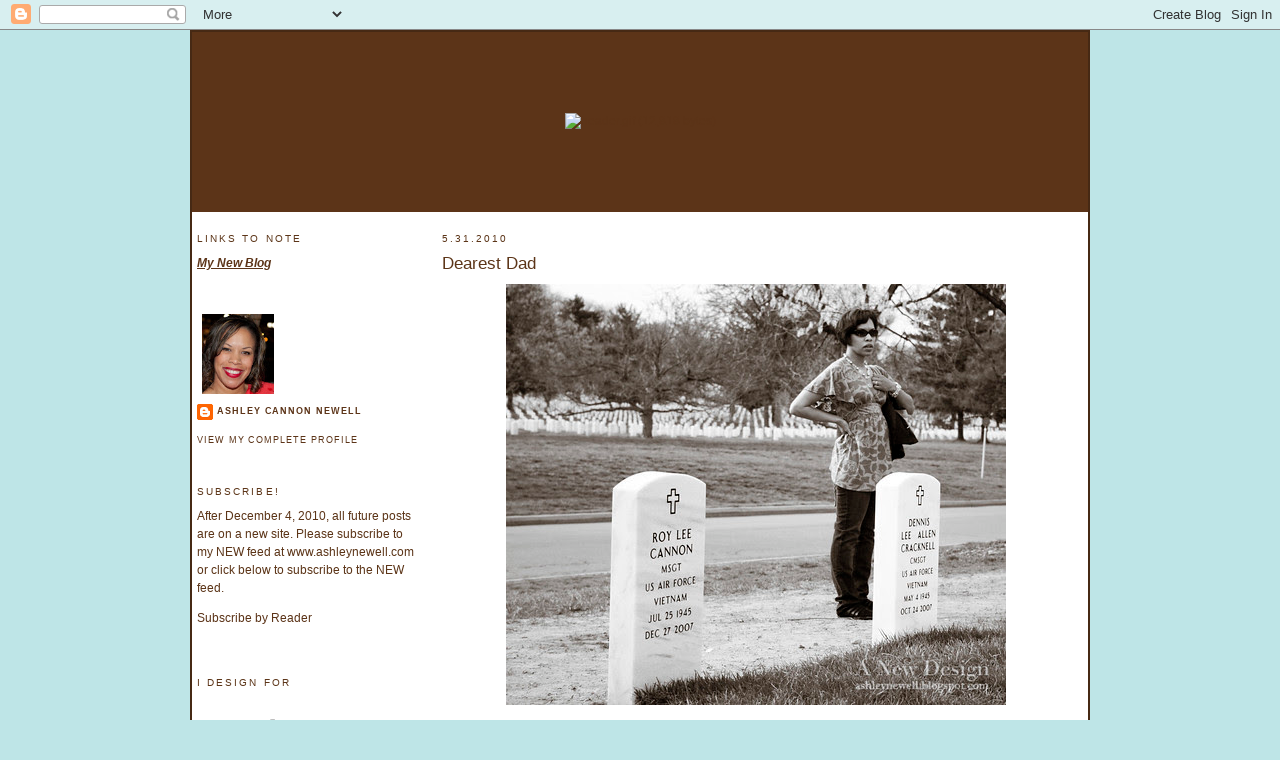

--- FILE ---
content_type: text/html; charset=UTF-8
request_url: https://ashleynewell.blogspot.com/2010/05/dearest-dad.html?showComment=1275370273091
body_size: 24678
content:
<!DOCTYPE html>
<html dir='ltr' xmlns='http://www.w3.org/1999/xhtml' xmlns:b='http://www.google.com/2005/gml/b' xmlns:data='http://www.google.com/2005/gml/data' xmlns:expr='http://www.google.com/2005/gml/expr'>
<head>
<link href='https://www.blogger.com/static/v1/widgets/55013136-widget_css_bundle.css' rel='stylesheet' type='text/css'/>
<meta content='5; url=http://www.ashleynewell.com/blog' http-equiv='REFRESH'/>
<meta content='text/html; charset=UTF-8' http-equiv='Content-Type'/>
<meta content='blogger' name='generator'/>
<link href='https://ashleynewell.blogspot.com/favicon.ico' rel='icon' type='image/x-icon'/>
<link href='http://ashleynewell.blogspot.com/2010/05/dearest-dad.html' rel='canonical'/>
<link rel="alternate" type="application/atom+xml" title="A New Design by Ashley Cannon Newell - Atom" href="https://ashleynewell.blogspot.com/feeds/posts/default" />
<link rel="alternate" type="application/rss+xml" title="A New Design by Ashley Cannon Newell - RSS" href="https://ashleynewell.blogspot.com/feeds/posts/default?alt=rss" />
<link rel="service.post" type="application/atom+xml" title="A New Design by Ashley Cannon Newell - Atom" href="https://www.blogger.com/feeds/8190919152462764613/posts/default" />

<link rel="alternate" type="application/atom+xml" title="A New Design by Ashley Cannon Newell - Atom" href="https://ashleynewell.blogspot.com/feeds/8195296035808366710/comments/default" />
<!--Can't find substitution for tag [blog.ieCssRetrofitLinks]-->
<link href='http://farm5.static.flickr.com/4030/4654095226_18aa358075.jpg' rel='image_src'/>
<meta content='http://ashleynewell.blogspot.com/2010/05/dearest-dad.html' property='og:url'/>
<meta content='Dearest Dad' property='og:title'/>
<meta content='Me @ Arlington Cemetery Dearest Dad, I miss you.  But, today I am going to celebrate your life.  Thank you for being a great father who exem...' property='og:description'/>
<meta content='https://lh3.googleusercontent.com/blogger_img_proxy/AEn0k_tg2_RootmcyF5Cm7z6hpHiux8ZIIaTb5fQCP076yQXJI1XNUQIdTKAYW1u8UACrz5blzf-zQhU4Z5Xaz_MPpGZ9g3e_pnu1M2_IKMKZqTn3OPAQbNaMEKTCf8C74GmcDo=w1200-h630-p-k-no-nu' property='og:image'/>
<title>A New Design by Ashley Cannon Newell: Dearest Dad</title>
<style id='page-skin-1' type='text/css'><!--
/*
-----------------------------------------------
Blogger Template Style
Name:     Minima Lefty Stretch
Designer: Douglas Bowman / Darren Delaye
URL:      www.stopdesign.com
Date:     14 Jul 2006
----------------------------------------------- */
/* Variable definitions
====================
<Variable name="bgcolor" description="Page Background Color"
type="color" default="#fff">
<Variable name="textcolor" description="Text Color"
type="color" default="#333">
<Variable name="linkcolor" description="Link Color"
type="color" default="#58a">
<Variable name="pagetitlecolor" description="Blog Title Color"
type="color" default="#666">
<Variable name="descriptioncolor" description="Blog Description Color"
type="color" default="#999">
<Variable name="titlecolor" description="Post Title Color"
type="color" default="#c60">
<Variable name="bordercolor" description="Border Color"
type="color" default="#ccc">
<Variable name="sidebarcolor" description="Sidebar Title Color"
type="color" default="#999">
<Variable name="sidebartextcolor" description="Sidebar Text Color"
type="color" default="#666">
<Variable name="visitedlinkcolor" description="Visited Link Color"
type="color" default="#999">
<Variable name="bodyfont" description="Text Font"
type="font" default="normal normal 100% Georgia, Serif">
<Variable name="headerfont" description="Sidebar Title Font"
type="font"
default="normal normal 78% 'Trebuchet MS',Trebuchet,Arial,Verdana,Sans-serif">
<Variable name="pagetitlefont" description="Blog Title Font"
type="font"
default="normal normal 200% Georgia, Serif">
<Variable name="descriptionfont" description="Blog Description Font"
type="font"
default="normal normal 78% 'Trebuchet MS', Trebuchet, Arial, Verdana, Sans-serif">
<Variable name="postfooterfont" description="Post Footer Font"
type="font"
default="normal normal 78% 'Trebuchet MS', Trebuchet, Arial, Verdana, Sans-serif">
<Variable name="startSide" description="Start side in blog language"
type="automatic" default="left">
<Variable name="endSide" description="End side in blog language"
type="automatic" default="right">
*/
/* Use this with templates/template-twocol.html */
body {
background: #BEE5E7;
background-image: url(https://lh3.googleusercontent.com/blogger_img_proxy/AEn0k_vkhEIQmIgcd1J0uNWIsrWH0vChSZ8ss_1H7V-OQ0ngOrjgD85FvdoLo1G6waXQGZPEHlyP4B9R6-5uGaZIw0wA-xOeLRkhuUEm_Fj_gdF2NK7MK7ClIJmSRL1o-DANm4fjRgIXB4tHUfOjAxwVKQmlr32XFULqNBMMHNI=s0-d);
margin: 0;
padding: 0;
font-family: "lucida grande", sans-serif, arial, verdana, helvetica;
color: #5C3418;
line-height: 145%;
vertical-align: middle;
font-size: 9pt;
}
a:link {
color: #5C3418;
text-decoration: none;
}
a:visited {
color: #5C3418;
text-decoration: none;
}
a:hover {
color: #BEE5E7;
text-decoration: none;
}
a img {
border-width:0;
}
/* ANewDesignCustomCSS
----------------------------------------------
*/
#maintable {
width: 900px;
margin: auto;
margin-top: 0px;
margin-bottom: 0px;
vertical-align: top;
height: 100%;
border:  2px solid #462914;
background: #ffffff;
}
.header {
height: 180px;
text-align: center;
background: #5C3418;
background-image: url(https://lh3.googleusercontent.com/blogger_img_proxy/AEn0k_sq56auVpMwbTkzWHZtjJ0EhzfTmbVDDgR72aSqRckx5WYPzo5SHPD8O5TfBXhGUuDS36BM50q21UmXC7ig2E6loUNQZ6TygBm9Gjs_OABmeJDlP7Fh32_YxePuoB6rZ4BzDtF_1dybnSaS_2_uoBcZVmQhl8cUYUcyB84=s0-d);
vertical-align: center;
}
#leftmenu {
float: left;
width: 220px;
display: inline;
margin: 0px 0px 0px 0px;
}
#leftmenu span {
display: block;
}
#leftmenu span a {
padding-left:20px;
}
#leftmenu span a:hover {
background: url(/shopping/includes/templates/anewdesign/images/lefthover.gif) center left no-repeat;
}
#leftmenu a {
display: block;
padding: 0px 0px 0px 0px;
text-decoration: none;
text-transform:uppercase;
font-size: 10px;
letter-spacing: 1px;
font-family: "lucida grande", sans-serif, arial, verdana, helvetica;
color: #694227;
border-bottom: 1px solid #D4EDEF;
}
#leftmenu a:hover{
color: #684228;
}
.lefttable {
vertical-align: top;
text-align: left;
width: 220px;
}
.sitedesign {
text-align: center;
margin: 0 auto;
font-size: 8pt;
}
/* Header
-----------------------------------------------
*/
#header-wrapper {
margin:0 2% 10px;
border:1px solid #ffffff;
}
#header-inner {
background-position: center;
margin-left: auto;
margin-right: auto;
}
#header {
margin: 5px;
border: 1px solid #ffffff;
text-align: center;
color:#666666;
}
#header h1 {
margin:5px 5px 0;
padding:15px 20px .25em;
line-height:1.2em;
text-transform:uppercase;
letter-spacing:.2em;
font: normal normal 212% Georgia, Serif;
}
#header a {
color:#666666;
text-decoration:none;
}
#header a:hover {
color:#666666;
}
#header .description {
margin:0 5px 5px;
padding:0 20px 15px;
text-transform:uppercase;
letter-spacing:.2em;
line-height: 1.4em;
font: normal normal 78% 'Trebuchet MS', Trebuchet, Arial, Verdana, Sans-serif;
color: #999999;
}
#header img {
margin-left: auto;
margin-right: auto;
}
/* Outer-Wrapper
----------------------------------------------- */
#outer-wrapper {
margin:0;
padding:10px;
text-align:left;
font: normal normal 109% Georgia, Serif;
}
#main-wrapper {
margin-right: 2%;
width: 95%;
float: right;
display: inline;       /* fix for doubling margin in IE */
word-wrap: break-word; /* fix for long text breaking sidebar float in IE */
overflow: hidden;      /* fix for long non-text content breaking IE sidebar float */
}
#sidebar-wrapper {
margin-left: 2%;
width: 25%;
float: left;
display: inline;       /* fix for doubling margin in IE */
word-wrap: break-word; /* fix for long text breaking sidebar float in IE */
overflow: hidden;      /* fix for long non-text content breaking IE sidebar float */
}
/* Headings
----------------------------------------------- */
h2 {
margin:1.5em 0 .75em;
font:normal normal 86% 'Trebuchet MS',Trebuchet,Arial,Verdana,Sans-serif;
line-height: 1.4em;
text-transform:uppercase;
letter-spacing:.2em;
color:#5C3518;
}
/* Posts
-----------------------------------------------
*/
h2.date-header {
margin:1.5em 0 .5em;
}
.post {
margin:.5em 0 1.5em;
border-bottom:1px dotted #ffffff;
padding-bottom:1.5em;
}
.post h3 {
margin:.25em 0 0;
padding:0 0 4px;
font-size:140%;
font-weight:normal;
line-height:1.4em;
color:#5c3518;
}
.post h3 a, .post h3 a:visited, .post h3 strong {
display:block;
text-decoration:none;
color:#5c3518;
font-weight:normal;
}
.post h3 strong, .post h3 a:hover {
color:#5C3518;
}
.post-body {
margin:0 0 .75em;
line-height:1.6em;
}
.post-body blockquote {
line-height:1.3em;
}
.post-footer {
margin: .75em 0;
color:#5C3518;
text-transform:uppercase;
letter-spacing:.1em;
font: normal normal 78% 'Trebuchet MS', Trebuchet, Arial, Verdana, Sans-serif;
line-height: 1.4em;
}
.comment-link {
margin-left:.6em;
}
.post img {
padding:4px;
border:1px solid #ffffff;
}
.post blockquote {
margin:1em 20px;
}
.post blockquote p {
margin:.75em 0;
}
/* Comments
----------------------------------------------- */
#comments h4 {
margin:1em 0;
font-weight: bold;
line-height: 1.4em;
text-transform:uppercase;
letter-spacing:.2em;
color: #5C3518;
}
#comments-block {
margin:1em 0 1.5em;
line-height:1.6em;
}
#comments-block .comment-author {
margin:.5em 0;
}
#comments-block .comment-body {
margin:.25em 0 0;
}
#comments-block .comment-footer {
margin:-.25em 0 2em;
line-height: 1.4em;
text-transform:uppercase;
letter-spacing:.1em;
}
#comments-block .comment-body p {
margin:0 0 .75em;
}
.deleted-comment {
font-style:italic;
color:gray;
}
.feed-links {
clear: both;
line-height: 2.5em;
}
#blog-pager-newer-link {
float: left;
}
#blog-pager-older-link {
float: right;
}
#blog-pager {
text-align: center;
}
/* Sidebar Content
----------------------------------------------- */
.sidebar {
color: #5C3518;
line-height: 1.5em;
}
.sidebar ul {
list-style:none;
margin:0 0 0;
padding:0 0 0;
}
.sidebar li {
margin:0;
padding-top:0;
padding-right:0;
padding-bottom:.25em;
padding-left:15px;
text-indent:-15px;
line-height:1.5em;
}
.sidebar .widget, .main .widget {
border-bottom:1px dotted #ffffff;
margin:0 0 1.5em;
padding:0 0 1.5em;
}
.main .Blog {
border-bottom-width: 0;
}
/* Profile
----------------------------------------------- */
.profile-img {
float: left;
margin-top: 0;
margin-right: 5px;
margin-bottom: 5px;
margin-left: 0;
padding: 4px;
border: 1px solid #ffffff;
}
.profile-data {
margin:0;
text-transform:uppercase;
letter-spacing:.1em;
font: normal normal 78% 'Trebuchet MS', Trebuchet, Arial, Verdana, Sans-serif;
color: #5C3518;
font-weight: bold;
line-height: 1.6em;
}
.profile-datablock {
margin:.5em 0 .5em;
}
.profile-textblock {
margin: 0.5em 0;
line-height: 1.6em;
}
.profile-link {
font: normal normal 78% 'Trebuchet MS', Trebuchet, Arial, Verdana, Sans-serif;
text-transform: uppercase;
letter-spacing: .1em;
}
/* Footer
----------------------------------------------- */
#footer {
width:660px;
clear:both;
margin:0 auto;
padding-top:15px;
line-height: 1.6em;
text-transform:uppercase;
letter-spacing:.1em;
text-align: center;
}

--></style>
<link href='https://www.blogger.com/dyn-css/authorization.css?targetBlogID=8190919152462764613&amp;zx=75ac36c5-5657-404a-8d74-081536acb322' media='none' onload='if(media!=&#39;all&#39;)media=&#39;all&#39;' rel='stylesheet'/><noscript><link href='https://www.blogger.com/dyn-css/authorization.css?targetBlogID=8190919152462764613&amp;zx=75ac36c5-5657-404a-8d74-081536acb322' rel='stylesheet'/></noscript>
<meta name='google-adsense-platform-account' content='ca-host-pub-1556223355139109'/>
<meta name='google-adsense-platform-domain' content='blogspot.com'/>

</head>
<body>
<div class='navbar section' id='navbar'><div class='widget Navbar' data-version='1' id='Navbar1'><script type="text/javascript">
    function setAttributeOnload(object, attribute, val) {
      if(window.addEventListener) {
        window.addEventListener('load',
          function(){ object[attribute] = val; }, false);
      } else {
        window.attachEvent('onload', function(){ object[attribute] = val; });
      }
    }
  </script>
<div id="navbar-iframe-container"></div>
<script type="text/javascript" src="https://apis.google.com/js/platform.js"></script>
<script type="text/javascript">
      gapi.load("gapi.iframes:gapi.iframes.style.bubble", function() {
        if (gapi.iframes && gapi.iframes.getContext) {
          gapi.iframes.getContext().openChild({
              url: 'https://www.blogger.com/navbar/8190919152462764613?po\x3d8195296035808366710\x26origin\x3dhttps://ashleynewell.blogspot.com',
              where: document.getElementById("navbar-iframe-container"),
              id: "navbar-iframe"
          });
        }
      });
    </script><script type="text/javascript">
(function() {
var script = document.createElement('script');
script.type = 'text/javascript';
script.src = '//pagead2.googlesyndication.com/pagead/js/google_top_exp.js';
var head = document.getElementsByTagName('head')[0];
if (head) {
head.appendChild(script);
}})();
</script>
</div></div>
<table cellpadding='0' cellspacing='0' id='maintable'>
<tr>
<td class='header'>
<a href='http://ashleynewell.blogspot.com/'><img alt="header.gif (12,818 bytes)" border="0" height="180" src="https://lh3.googleusercontent.com/blogger_img_proxy/AEn0k_trqjBW-12j2ZuHf039wbAM889xv6Wy4tHrBJz93q3V_gXrnfVrocOjn8qcJWmytxdBSJ5vO97gKcsmcLQu5CoawcyGIqp2maWneu3WctUewBTqd39nY4OovO2LLqyYHzB0loHGyNrM9qDSb9CT24dzL2LAyt4tgnm6kA=s0-d" width="900"></a>
</td>
</tr>
<tr>
<td valign='top'>
<table cellpadding='0' cellspacing='5' width='100%'>
<tr>
<td class='lefttable'>
<div class='sidebar section' id='sidebar'><div class='widget Text' data-version='1' id='Text2'>
<h2 class='title'>Links to Note</h2>
<div class='widget-content'>
<a href="http://ashleynewell.com"><span style="text-decoration: underline;"><span style="font-style: italic;"><span style="font-weight: bold;">My New Blog</span></span></span></a><br/>
</div>
<div class='clear'></div>
</div><div class='widget Profile' data-version='1' id='Profile1'>
<div class='widget-content'>
<a href='https://www.blogger.com/profile/05872791624676665802'><img alt='My photo' class='profile-img' height='80' src='//blogger.googleusercontent.com/img/b/R29vZ2xl/AVvXsEj4cPedkdjyVpEkCvlx14Dq_F10aWQyBd2BWobgTJnDAk5VgMWLxE774PxxohX_qpepg282bzhgtbFwxy9MSxUqqcGx51_k6dr3DVWH22mPBC_OGs-q0F6PuyOJvaTKAQ/s113/may2015avatar.jpg' width='72'/></a>
<dl class='profile-datablock'>
<dt class='profile-data'>
<a class='profile-name-link g-profile' href='https://www.blogger.com/profile/05872791624676665802' rel='author' style='background-image: url(//www.blogger.com/img/logo-16.png);'>
Ashley Cannon Newell
</a>
</dt>
</dl>
<a class='profile-link' href='https://www.blogger.com/profile/05872791624676665802' rel='author'>View my complete profile</a>
<div class='clear'></div>
</div>
</div><div class='widget HTML' data-version='1' id='HTML3'>
<h2 class='title'>Subscribe!</h2>
<div class='widget-content'>
After December 4, 2010, all future posts are on a new site. Please subscribe to my NEW feed at www.ashleynewell.com or click below to subscribe to the NEW feed.

<p><a href="http://feeds.feedburner.com/ANewDesignbyAshleyCannonNewell" rel="alternate" type="application/rss+xml">Subscribe by Reader</a></p>


<!-- Site Meter XHTML Strict 1.0 -->
<script src="//s49.sitemeter.com/js/counter.js?site=s49ashleynewell" type="text/javascript">
</script>
<!-- Copyright (c)2006 Site Meter -->
</div>
<div class='clear'></div>
</div><div class='widget Image' data-version='1' id='Image4'>
<h2>I Design For</h2>
<div class='widget-content'>
<a href='http://www.embellishmagazine.com'>
<img alt='I Design For' height='80' id='Image4_img' src='//1.bp.blogspot.com/_J6S5h_EmTZ4/Sz4Y-ghCgNI/AAAAAAAAIEI/SvhJNViBGPY/S150/i_embellish_contributor.png' width='150'/>
</a>
<br/>
</div>
<div class='clear'></div>
</div><div class='widget Image' data-version='1' id='Image2'>
<div class='widget-content'>
<a href='http://www.spellbiniderspaperarts.com'>
<img alt='' height='73' id='Image2_img' src='//2.bp.blogspot.com/_J6S5h_EmTZ4/S5ZnKen8y4I/AAAAAAAAILQ/rFOS7eiPUp0/S220/design-team-2010-b.jpg' width='220'/>
</a>
<br/>
</div>
<div class='clear'></div>
</div><div class='widget Image' data-version='1' id='Image1'>
<h2>Check this out!</h2>
<div class='widget-content'>
<a href='http://content.yudu.com/A1700t/IBMIN08/'>
<img alt='Check this out!' height='96' id='Image1_img' src='//2.bp.blogspot.com/_J6S5h_EmTZ4/Si3ThzZ7ccI/AAAAAAAAHQI/MHtEDsAM2qk/S220/freemacard_sidebar.jpg' width='150'/>
</a>
<br/>
</div>
<div class='clear'></div>
</div><div class='widget Text' data-version='1' id='Text1'>
<h2 class='title'>Copyright</h2>
<div class='widget-content'>
All content (including text, photographs, and design work) is Copyright &#169; 2008-2010 Ashley Cannon Newell. My art is for personal inspiration only and may not be copied for publication, challenge, or contest submission.<br />
</div>
<div class='clear'></div>
</div><div class='widget BlogArchive' data-version='1' id='BlogArchive1'>
<h2>My Archives</h2>
<div class='widget-content'>
<div id='ArchiveList'>
<div id='BlogArchive1_ArchiveList'>
<select id='BlogArchive1_ArchiveMenu'>
<option value=''>My Archives</option>
<option value='https://ashleynewell.blogspot.com/2010/12/'>Dec 2010 (4)</option>
<option value='https://ashleynewell.blogspot.com/2010/11/'>Nov 2010 (18)</option>
<option value='https://ashleynewell.blogspot.com/2010/10/'>Oct 2010 (17)</option>
<option value='https://ashleynewell.blogspot.com/2010/09/'>Sep 2010 (19)</option>
<option value='https://ashleynewell.blogspot.com/2010/08/'>Aug 2010 (24)</option>
<option value='https://ashleynewell.blogspot.com/2010/07/'>Jul 2010 (21)</option>
<option value='https://ashleynewell.blogspot.com/2010/06/'>Jun 2010 (23)</option>
<option value='https://ashleynewell.blogspot.com/2010/05/'>May 2010 (24)</option>
<option value='https://ashleynewell.blogspot.com/2010/04/'>Apr 2010 (30)</option>
<option value='https://ashleynewell.blogspot.com/2010/03/'>Mar 2010 (28)</option>
<option value='https://ashleynewell.blogspot.com/2010/02/'>Feb 2010 (24)</option>
<option value='https://ashleynewell.blogspot.com/2010/01/'>Jan 2010 (24)</option>
<option value='https://ashleynewell.blogspot.com/2009/12/'>Dec 2009 (17)</option>
<option value='https://ashleynewell.blogspot.com/2009/11/'>Nov 2009 (31)</option>
<option value='https://ashleynewell.blogspot.com/2009/10/'>Oct 2009 (31)</option>
<option value='https://ashleynewell.blogspot.com/2009/09/'>Sep 2009 (24)</option>
<option value='https://ashleynewell.blogspot.com/2009/08/'>Aug 2009 (26)</option>
<option value='https://ashleynewell.blogspot.com/2009/07/'>Jul 2009 (29)</option>
<option value='https://ashleynewell.blogspot.com/2009/06/'>Jun 2009 (34)</option>
<option value='https://ashleynewell.blogspot.com/2009/05/'>May 2009 (22)</option>
<option value='https://ashleynewell.blogspot.com/2009/04/'>Apr 2009 (28)</option>
<option value='https://ashleynewell.blogspot.com/2009/03/'>Mar 2009 (32)</option>
<option value='https://ashleynewell.blogspot.com/2009/02/'>Feb 2009 (24)</option>
<option value='https://ashleynewell.blogspot.com/2009/01/'>Jan 2009 (31)</option>
<option value='https://ashleynewell.blogspot.com/2008/12/'>Dec 2008 (23)</option>
<option value='https://ashleynewell.blogspot.com/2008/11/'>Nov 2008 (30)</option>
<option value='https://ashleynewell.blogspot.com/2008/10/'>Oct 2008 (34)</option>
<option value='https://ashleynewell.blogspot.com/2008/09/'>Sep 2008 (24)</option>
<option value='https://ashleynewell.blogspot.com/2008/08/'>Aug 2008 (24)</option>
<option value='https://ashleynewell.blogspot.com/2008/07/'>Jul 2008 (21)</option>
<option value='https://ashleynewell.blogspot.com/2008/06/'>Jun 2008 (27)</option>
<option value='https://ashleynewell.blogspot.com/2008/05/'>May 2008 (21)</option>
<option value='https://ashleynewell.blogspot.com/2008/04/'>Apr 2008 (27)</option>
<option value='https://ashleynewell.blogspot.com/2008/03/'>Mar 2008 (28)</option>
</select>
</div>
</div>
<div class='clear'></div>
</div>
</div></div>
</td>
<td class='righttable' valign='top'>
<div id='main-wrapper'>
<div class='main section' id='main'><div class='widget Blog' data-version='1' id='Blog1'>
<div class='blog-posts hfeed'>

          <div class="date-outer">
        
<h2 class='date-header'><span>5.31.2010</span></h2>

          <div class="date-posts">
        
<div class='post-outer'>
<div class='post hentry'>
<a name='8195296035808366710'></a>
<h3 class='post-title entry-title'>
<a href='https://ashleynewell.blogspot.com/2010/05/dearest-dad.html'>Dearest Dad</a>
</h3>
<div class='post-header-line-1'></div>
<div class='post-body entry-content'>
<div style="text-align: center;"><a href="http://farm5.static.flickr.com/4030/4654095226_18aa358075.jpg" onblur="try {parent.deselectBloggerImageGracefully();} catch(e)  {}"><img alt="" border="0" src="https://lh3.googleusercontent.com/blogger_img_proxy/AEn0k_tg2_RootmcyF5Cm7z6hpHiux8ZIIaTb5fQCP076yQXJI1XNUQIdTKAYW1u8UACrz5blzf-zQhU4Z5Xaz_MPpGZ9g3e_pnu1M2_IKMKZqTn3OPAQbNaMEKTCf8C74GmcDo=s0-d" style="display: block; margin: 0px auto 10px; text-align: center; cursor: pointer; width: 500px; height: 421px;"></a><span style="font-weight: bold; font-style: italic;font-size:78%;" >Me @ Arlington Cemetery </span><br /></div><br />Dearest Dad, I miss you.  But, today I am going to celebrate your life.  Thank you for being a great father who exemplified strength like no other.<br /><br />My dad, a retired USAF veteran served as a military member and made the U.S. a safe place for me and you. Unfortunately, his life ended after fighting Multiple Sclerosis for over twenty years.  My dad exemplified strength like no other.<br /><br /><a href="http://farm5.static.flickr.com/4040/4653477865_be772cbfa2_o.jpg" onblur="try {parent.deselectBloggerImageGracefully();} catch(e) {}"><br /></a><br /><div style="text-align: center;"><a href="http://farm5.static.flickr.com/4047/4653478367_cbbff48af1.jpg" onblur="try {parent.deselectBloggerImageGracefully();} catch(e) {}"><img alt="" border="0" src="https://lh3.googleusercontent.com/blogger_img_proxy/AEn0k_sDY37gDNuqayD1vy1hqqti5Joo1jj8BmnZ4vPXs2YIdzrbUVXLNs-TS4UxXDHliGoCqqCSCYLqDbwEaQ22ZyPfHYa-Fo46jhFGCVGDksmQ9oFgXVlMct7gQBXa_LeDZAM=s0-d" style="display: block; margin: 0px auto 10px; text-align: center; cursor: pointer; width: 500px; height: 334px;"></a><span style="font-size:78%;"><span style="font-weight: bold; font-style: italic;">Arlington Cemetery</span></span><br /></div><br />Below, is a photo of my dad when he was stationed in the far east during his military career.  I made this canvas altered project in honor of my dad a couple of years ago.  I removed that polka dotted ribbon and it sits in my office at work.  I love it.  You can see the original post <a href="http://ashleynewell.blogspot.com/2008/11/remembertrue-strength-is-delicate.html"><span style="font-weight: bold; font-style: italic;">here</span></a>.<br /><br /><a href="http://farm5.static.flickr.com/4040/4653477865_be772cbfa2_o.jpg" onblur="try {parent.deselectBloggerImageGracefully();} catch(e) {}"><img alt="" border="0" src="https://lh3.googleusercontent.com/blogger_img_proxy/AEn0k_unx1QZ--hS8StLvZpkCaoqep2VthG4QOnYpSp0lqOnR47JRihUCnVTbr6PMFcr2wWwU4fyBV9OTh4pj5GM_Wmltvlf-Ux84onHi7nKxlcxvMnw9uIi369hBwbokvPrnBl0pw=s0-d" style="display: block; margin: 0px auto 10px; text-align: center; cursor: pointer; width: 477px; height: 490px;"></a><br />My dad LOVED sweets!  So, in his memory I made pecan turtles.  You can find the recipe <a href="http://laurasdeliciousfood.blogspot.com/2009/12/nanas-turtles.html"><span style="font-weight: bold; font-style: italic;">here</span></a>.  I used PTI's egg box and created a matching card.  Hopefully, this project will give you a few ideas for a father/dad in your life to celebrate.   So, who will I give mine to?  My mom!  She was my dad's caretaker for over 20 years.  Although I had a dad for a long time, my mom was in many was like a dad too since my dad was ill most of my childhood.  I'm sure she'll just take the candy and run! :)  Don't get mad mommy when you read that part! *giggles*<br /><br /><div style="text-align: center;"><a href="http://farm5.static.flickr.com/4020/4654095288_5b387c608b.jpg" onblur="try {parent.deselectBloggerImageGracefully();} catch(e) {}"><img alt="" border="0" src="https://lh3.googleusercontent.com/blogger_img_proxy/AEn0k_smjEwVXKZVw6pPfsT65FchxuBPoZ5wVBa6-eADtURZjAgXmTr4ze-x9c-uEMvYul2lWgzA9jEZ03dP_m4zv_TK2aFlV1WYqtkTR2zyaAtqmKbZpFmDTa5BBjm0atD17Bg=s0-d" style="display: block; margin: 0px auto 10px; text-align: center; cursor: pointer; width: 375px; height: 500px;"></a><span style="font-size:78%;"><span style="font-weight: bold; font-style: italic;">My mom @ my wedding<br /></span></span></div><br /><div style="text-align: center;"><a href="http://farm5.static.flickr.com/4001/4652073932_022d89026d.jpg" onblur="try {parent.deselectBloggerImageGracefully();} catch(e) {}"><img alt="" border="0" src="https://lh3.googleusercontent.com/blogger_img_proxy/AEn0k_tKUOhjWSvjwR9iyk6QvXuWm9hnyjor85OT47bk7gKaSF2QVMa5klO1ezfo7F3B-sptj-fiXUl1-EFqtHHL7LaYn6DFGa0QaSJRdwjalgqtf_XOmYSKL669m7fHMZmz9n8=s0-d" style="display: block; margin: 0px auto 10px; text-align: center; cursor: pointer; width: 500px; height: 331px;"></a><span style="font-size:78%;"><span style="font-weight: bold; font-style: italic;">Card + Chocolate Box Ensemble</span></span><br /><br /><br /></div><div style="text-align: center;"><a href="http://farm5.static.flickr.com/4063/4651455313_cac4ab137b.jpg" onblur="try {parent.deselectBloggerImageGracefully();} catch(e) {}"><img alt="" border="0" src="https://lh3.googleusercontent.com/blogger_img_proxy/AEn0k_tbqUv10HpWJd3C8Ffq9I2WzdBDK4R7EIganLW4ma6I--Z0mv4xLiXI0cK3KHhfJMHCo_rW_PqdGgde9apFcpqHcMqhU-bl_AnrC3rEcuJLpgBvxwmrAzstTEmQI89YF2E=s0-d" style="display: block; margin: 0px auto 10px; text-align: center; cursor: pointer; width: 500px; height: 340px;"></a><span style="font-size:78%;"><span style="font-weight: bold; font-style: italic;">Box Details</span></span><br /><br /><br /></div><div style="text-align: center;"><a href="http://farm5.static.flickr.com/4064/4652073908_0d2fc30169.jpg" onblur="try {parent.deselectBloggerImageGracefully();} catch(e) {}"><img alt="" border="0" src="https://lh3.googleusercontent.com/blogger_img_proxy/AEn0k_sxr8fU4zVnnajoWJXG-SQZSD6p5dq5--nbb4V_ZArESK-99RW5VPZx_H7TP2JOR7O0eneISDFsCgOEYYywx_h5LXyZ-4qc2M6DKe7mEO0Bv4arAZCDiZxJ0Lezw9Ip3g=s0-d" style="display: block; margin: 0px auto 10px; text-align: center; cursor: pointer; width: 500px; height: 333px;"></a><span style="font-size:78%;"><span style="font-weight: bold; font-style: italic;">Box  Top Details<br /><br /><br /></span></span></div><div style="text-align: center;"><a href="http://farm5.static.flickr.com/4057/4652073852_82296fd233.jpg" onblur="try {parent.deselectBloggerImageGracefully();} catch(e) {}"><img alt="" border="0" src="https://lh3.googleusercontent.com/blogger_img_proxy/AEn0k_tBha6AGnTLhZ_MT4ixZG1fiYufrR6NMHS05RsweYXJxz5zyjC6u_oXbwoHwHMWjCOmjle8DZSGBgYGjPNx19BqGLogPvsNX7MuYYX0VGCoZA0BwwAYPa3QW16s4lfAbM4=s0-d" style="display: block; margin: 0px auto 10px; text-align: center; cursor: pointer; width: 500px; height: 420px;"></a><span style="font-size:78%;"><span style="font-weight: bold; font-style: italic;">Box Inside Details<br /></span></span><div style="text-align: left;"><span style="font-size:78%;"><span style="font-weight: bold; font-style: italic;"><span style="font-size:100%;"><span style="font-style: italic;"><span style="font-weight: bold;"><br /></span></span></span></span><span style="font-size:100%;"><span style="font-weight: bold; font-style: italic;font-size:180%;" >Instructions</span><br /></span></span><ol><li>Paint egg box and lid with brown acrylic paint.</li><li>Stamp wood grain pattern on box using vintage cream ink.</li><li>Cut felt strip and adhere to box.</li><li>Die cut square from brown felt and pop off box lid center.</li><li>Die cut circles from kraft and cream cardstocks.</li><li>Stamp sentiments, layer and pop off felt square.</li><li>Add buttons.</li><li>On inside, cut cardstock to fit inside the box.  Adhere wax paper to cardstock and punch half circles on each side to be able to lift each chocolate layer up.  Add chocolates.</li></ol><span style="font-size:180%;"><span style="font-weight: bold; font-style: italic;">Supplies</span></span><br /><br /><span style="font-weight: bold;">Stamps</span> :: background basics (woodgrain), just for you<br /><span style="font-weight: bold;">Ink</span> :: vintage cream, simply chartreuse; SU! - chocolate chip; Ranger - old paper<br /><span style="font-weight: bold;">Cardstock</span> :: kraft, vintage cream<br /><span style="font-weight: bold;">Embellishments</span> :: simply chartreuse, dark chocolate felt, dark chocolate buttons<br /><span style="font-weight: bold;">Tools</span> :: Making Memories - chocolate acrylic paint; Ranger - Claudine Hellmuth brushes; Helmar - craft glue; Spellbinders - standard circles large nestabilities (S4-114), classic  squares large nestabilities (S4-126), wizard<br /><span style="font-size:78%;"><span style="font-weight: bold; font-style: italic;"><span style="font-size:100%;"><span style="font-style: italic;"><span style="font-weight: bold;"></span></span></span></span></span><span style="font-size:78%;"><span style="font-weight: bold; font-style: italic;"></span></span></div><span style="font-size:78%;"><span style="font-weight: bold; font-style: italic;"><br /><br /></span></span></div><div style="text-align: center;"><a href="http://farm5.static.flickr.com/4028/4651455225_4dc0178966.jpg" onblur="try {parent.deselectBloggerImageGracefully();} catch(e) {}"><img alt="" border="0" src="https://lh3.googleusercontent.com/blogger_img_proxy/AEn0k_sHElzLYuqq4u_k7lZr1cZqyzQSiRxx1_vHgVfcSWld5_J-a28dovRcaaVhslVT2CMHKz-E7WkZsbbcM3Rw0hiGmV0YstwWEkGsDvt2m-yO-xCAzGx8w0MY9JMTDwC-HCI=s0-d" style="display: block; margin: 0px auto 10px; text-align: center; cursor: pointer; width: 341px; height: 500px;"></a><span style="font-size:78%;"><span style="font-weight: bold; font-style: italic;">Card</span></span></div><br /><div style="text-align: center;"><a href="http://farm5.static.flickr.com/4009/4651455173_b293d85973.jpg" onblur="try {parent.deselectBloggerImageGracefully();} catch(e) {}"><img alt="" border="0" src="https://lh3.googleusercontent.com/blogger_img_proxy/AEn0k_tV8pYpbKkqg9TWqM5XujHZRj65dlS4HD2OMwZBbsQTipNUywNxxvBQwdORLIPwiM3pHPvRd_U4BTGAyoww5HjKaIImco0kzUUinOhK7bTAofp-TLt0NFCwC3QutD0kmF0=s0-d" style="display: block; margin: 0px auto 10px; text-align: center; cursor: pointer; width: 500px; height: 333px;"> </a><span style="font-size:78%;"><span style="font-weight: bold; font-style: italic;">Inside Card</span></span><br /><br /></div><br /><span style="font-weight: bold; font-style: italic;font-size:180%;" >Instructions</span><br /><ol><li>Trim dark chocolate cardstock to 2.5" x 5" and stamp woodgrain pattern in vintage cream ink.</li><li>Pop woodgrain stamped cardstock off a 3" x 5.5" dark chocolate card base.</li><li>Die cut circle from kraft cardstock and adhere to card front center.</li><li>Stamp leaf on ripe avocado cardstock, cut out and pop off card front.</li><li>Stamp sentiment on rustic cream cardstock, trip and pop off card front.</li><li>Add buttons with twine.</li><li>On inside, stamp world with watermark ink and sentiment in vintage cream ink.<br /></li></ol><span style="font-weight: bold; font-style: italic;font-size:180%;" >Supplies</span><br /><ul><li>Simply Chartreuse and Ripe Avocado pair well together!  Don't be afraid to mix hues!<br /></li></ul> <span style="font-weight: bold; font-style: italic;font-size:180%;" >Supplies</span><br /><br /><span style="font-weight: bold;">Stamps</span> :: background basics (woodgrain), masculine motifs (sentiment, leaf)<br /><span style="font-weight: bold;">Ink</span> :: ripe avocado, vintage cream; SU! - chocolate chip; Versamark<br /><span style="font-weight: bold;">Cardstock</span> :: dark chocolate, rustic cream, kraft<br />Embellishments :: simply chartreuse buttons, twine<br /><span style="font-weight: bold;">Tools</span> :: Spellbinders - standard circles large nestabilities (S4-114), wizard<br /><br /><br /><div style="text-align: center;">Make sure you check out what the other PTI Designers created for their "Dearest Dad!"<br /></div><br /><div style="text-align: center;"><a href="http://scrapbookgirl.typepad.com/paper_scissors_and_superh/">Betsy  Veldman</a><br /><a href="http://dawnmcvey.typepad.com/">Dawn McVey</a><br /><a href="http://www.pinefeather.typepad.com/">Heather Nichols</a><br /><a href="http://michellewooderson.blogspot.com/">Michelle Wooderson</a><br /><a href="http://poppypaperie.typepad.com/">Lisa Johnson</a></div><br /><div style="text-align: center;">This is my last project as a guest for Papertrey Ink.  I had a great time and am so grateful for designing along with those great girls!  Thanks so much!<br />Thanks for visiting!<br /></div>
<div style='clear: both;'></div>
</div>
<div class='post-footer'>
<div class='post-footer-line post-footer-line-1'><span class='post-author vcard'>
Posted by
<span class='fn'>Ashley Cannon Newell</span>
</span>
<span class='post-timestamp'>
at
<a class='timestamp-link' href='https://ashleynewell.blogspot.com/2010/05/dearest-dad.html' rel='bookmark' title='permanent link'><abbr class='published' title='2010-05-31T23:59:00-04:00'>11:59&#8239;PM</abbr></a>
</span>
<span class='post-comment-link'>
</span>
<span class='post-icons'>
<span class='item-action'>
<a href='https://www.blogger.com/email-post/8190919152462764613/8195296035808366710' title='Email Post'>
<img alt="" class="icon-action" src="//www.blogger.com/img/icon18_email.gif">
</a>
</span>
<span class='item-control blog-admin pid-1182336114'>
<a href='https://www.blogger.com/post-edit.g?blogID=8190919152462764613&postID=8195296035808366710&from=pencil' title='Edit Post'>
<img alt='' class='icon-action' height='18' src='https://resources.blogblog.com/img/icon18_edit_allbkg.gif' width='18'/>
</a>
</span>
</span>
</div>
<div class='post-footer-line post-footer-line-2'><span class='post-labels'>
Categories:
<a href='https://ashleynewell.blogspot.com/search/label/father%27s%20day' rel='tag'>father&#39;s day</a>,
<a href='https://ashleynewell.blogspot.com/search/label/papertrey%20ink' rel='tag'>papertrey ink</a>
</span>
</div>
<div class='post-footer-line post-footer-line-3'></div>
</div>
</div>
<div class='comments' id='comments'>
<a name='comments'></a>
<h4>36 comments:</h4>
<div id='Blog1_comments-block-wrapper'>
<dl class='avatar-comment-indent' id='comments-block'>
<dt class='comment-author ' id='c4453226854880795147'>
<a name='c4453226854880795147'></a>
<div class="avatar-image-container vcard"><span dir="ltr"><a href="https://www.blogger.com/profile/03459083300131590014" target="" rel="nofollow" onclick="" class="avatar-hovercard" id="av-4453226854880795147-03459083300131590014"><img src="https://resources.blogblog.com/img/blank.gif" width="35" height="35" class="delayLoad" style="display: none;" longdesc="//blogger.googleusercontent.com/img/b/R29vZ2xl/AVvXsEj6g7GlKPk6mWaAqyawDUgNSp89D-XywVLf6ZMhj3_TLkf80g_UlhfPwL1YhfxK6eRNIFcNz2iRFddPTy5InBRkwC16DiPsxbYOE-vnlTCpxHQLd4BCh7Nl8-IBnqTvYCw/s45-c/DSC_0283+copy+2.jpg" alt="" title="~kelly marie~">

<noscript><img src="//blogger.googleusercontent.com/img/b/R29vZ2xl/AVvXsEj6g7GlKPk6mWaAqyawDUgNSp89D-XywVLf6ZMhj3_TLkf80g_UlhfPwL1YhfxK6eRNIFcNz2iRFddPTy5InBRkwC16DiPsxbYOE-vnlTCpxHQLd4BCh7Nl8-IBnqTvYCw/s45-c/DSC_0283+copy+2.jpg" width="35" height="35" class="photo" alt=""></noscript></a></span></div>
<a href='https://www.blogger.com/profile/03459083300131590014' rel='nofollow'>~kelly marie~</a>
said...
</dt>
<dd class='comment-body' id='Blog1_cmt-4453226854880795147'>
<p>
Such an amazing post and tribute to your father. Thank you to him and your family for your service to this country. Lots of love.
</p>
</dd>
<dd class='comment-footer'>
<span class='comment-timestamp'>
<a href='https://ashleynewell.blogspot.com/2010/05/dearest-dad.html?showComment=1275365071598#c4453226854880795147' title='comment permalink'>
June 1, 2010 at 12:04&#8239;AM
</a>
<span class='item-control blog-admin pid-1837791919'>
<a class='comment-delete' href='https://www.blogger.com/comment/delete/8190919152462764613/4453226854880795147' title='Delete Comment'>
<img src='https://resources.blogblog.com/img/icon_delete13.gif'/>
</a>
</span>
</span>
</dd>
<dt class='comment-author ' id='c5344395288488320199'>
<a name='c5344395288488320199'></a>
<div class="avatar-image-container vcard"><span dir="ltr"><a href="https://www.blogger.com/profile/05173138059299301140" target="" rel="nofollow" onclick="" class="avatar-hovercard" id="av-5344395288488320199-05173138059299301140"><img src="https://resources.blogblog.com/img/blank.gif" width="35" height="35" class="delayLoad" style="display: none;" longdesc="//4.bp.blogspot.com/-gB2F5n-r824/YvG4zGfQ4sI/AAAAAAAALi4/G-ntmvjCbg01RiBZXxtrbSQ1vjIvzzo_wCK4BGAYYCw/s35/july%252B2007%252B015.jpg" alt="" title="Latisha">

<noscript><img src="//4.bp.blogspot.com/-gB2F5n-r824/YvG4zGfQ4sI/AAAAAAAALi4/G-ntmvjCbg01RiBZXxtrbSQ1vjIvzzo_wCK4BGAYYCw/s35/july%252B2007%252B015.jpg" width="35" height="35" class="photo" alt=""></noscript></a></span></div>
<a href='https://www.blogger.com/profile/05173138059299301140' rel='nofollow'>Latisha</a>
said...
</dt>
<dd class='comment-body' id='Blog1_cmt-5344395288488320199'>
<p>
Ashley, <br />Today I thought about you, and the story of your Dad you shared with me in Arizona.  My children and I tonight said a prayer for all of our fallen soldiers, thanked them, and said we would never forget.  Your Dad (and Mom) raised a wonderful daughter, and I think you got your love of sweets from him :)  Your canvas you made is beautiful, and the pictures of his grave, made me shed a tear.  Thank you for sharing this post.<br />I hope you had a wonderful weekend.<br />hugs<br />Latisha
</p>
</dd>
<dd class='comment-footer'>
<span class='comment-timestamp'>
<a href='https://ashleynewell.blogspot.com/2010/05/dearest-dad.html?showComment=1275365206114#c5344395288488320199' title='comment permalink'>
June 1, 2010 at 12:06&#8239;AM
</a>
<span class='item-control blog-admin pid-989102442'>
<a class='comment-delete' href='https://www.blogger.com/comment/delete/8190919152462764613/5344395288488320199' title='Delete Comment'>
<img src='https://resources.blogblog.com/img/icon_delete13.gif'/>
</a>
</span>
</span>
</dd>
<dt class='comment-author ' id='c7176408158654270613'>
<a name='c7176408158654270613'></a>
<div class="avatar-image-container vcard"><span dir="ltr"><a href="https://www.blogger.com/profile/16170515842624390724" target="" rel="nofollow" onclick="" class="avatar-hovercard" id="av-7176408158654270613-16170515842624390724"><img src="https://resources.blogblog.com/img/blank.gif" width="35" height="35" class="delayLoad" style="display: none;" longdesc="//2.bp.blogspot.com/_ifbeEojuhw0/TCtLz5gZoxI/AAAAAAAABuM/ysM1snMT9i4/S45-s35/Deb%2BSpellbinders.jpg" alt="" title="Deborah Young">

<noscript><img src="//2.bp.blogspot.com/_ifbeEojuhw0/TCtLz5gZoxI/AAAAAAAABuM/ysM1snMT9i4/S45-s35/Deb%2BSpellbinders.jpg" width="35" height="35" class="photo" alt=""></noscript></a></span></div>
<a href='https://www.blogger.com/profile/16170515842624390724' rel='nofollow'>Deborah Young</a>
said...
</dt>
<dd class='comment-body' id='Blog1_cmt-7176408158654270613'>
<p>
I love this, Ashley. Your post and your projects.  Now with my dad, it was chocolate-covered cherries.  We gave them to him every year for Christmas until he started having heart issues...then my mom decided he didn&#39;t need them anymore.  Well, on his last birthday (three months before we lost him), I decided to make him some homemade chocolate covered cherries.  First and last time I did that.  But I know that he loved them, and that&#39;s what counts!!!  Thanks for bringing up the memories, dear friend.
</p>
</dd>
<dd class='comment-footer'>
<span class='comment-timestamp'>
<a href='https://ashleynewell.blogspot.com/2010/05/dearest-dad.html?showComment=1275366348012#c7176408158654270613' title='comment permalink'>
June 1, 2010 at 12:25&#8239;AM
</a>
<span class='item-control blog-admin pid-978106113'>
<a class='comment-delete' href='https://www.blogger.com/comment/delete/8190919152462764613/7176408158654270613' title='Delete Comment'>
<img src='https://resources.blogblog.com/img/icon_delete13.gif'/>
</a>
</span>
</span>
</dd>
<dt class='comment-author ' id='c6614889510883733540'>
<a name='c6614889510883733540'></a>
<div class="avatar-image-container vcard"><span dir="ltr"><a href="https://www.blogger.com/profile/15281774274199860125" target="" rel="nofollow" onclick="" class="avatar-hovercard" id="av-6614889510883733540-15281774274199860125"><img src="https://resources.blogblog.com/img/blank.gif" width="35" height="35" class="delayLoad" style="display: none;" longdesc="//blogger.googleusercontent.com/img/b/R29vZ2xl/AVvXsEiqsgGpVKyRbA7404rpFKC6MI2pgZmZeMjJOkZqaWXal2k3icsODOwTLnNn31QbgMZTrB-2fyE-gfehUbS4GwQQtZvBbvGPJgM0k40L0JLCaxiQ_O3IAmefzf1QB6cfrA/s45-c/Headshot1.JPG" alt="" title="Nadine">

<noscript><img src="//blogger.googleusercontent.com/img/b/R29vZ2xl/AVvXsEiqsgGpVKyRbA7404rpFKC6MI2pgZmZeMjJOkZqaWXal2k3icsODOwTLnNn31QbgMZTrB-2fyE-gfehUbS4GwQQtZvBbvGPJgM0k40L0JLCaxiQ_O3IAmefzf1QB6cfrA/s45-c/Headshot1.JPG" width="35" height="35" class="photo" alt=""></noscript></a></span></div>
<a href='https://www.blogger.com/profile/15281774274199860125' rel='nofollow'>Nadine</a>
said...
</dt>
<dd class='comment-body' id='Blog1_cmt-6614889510883733540'>
<p>
What a touching post today for your dad. The pictures just bring tears to my eyes. Your work is lovely and inspirational as well. <br /><br />Nadine
</p>
</dd>
<dd class='comment-footer'>
<span class='comment-timestamp'>
<a href='https://ashleynewell.blogspot.com/2010/05/dearest-dad.html?showComment=1275367153346#c6614889510883733540' title='comment permalink'>
June 1, 2010 at 12:39&#8239;AM
</a>
<span class='item-control blog-admin pid-374612671'>
<a class='comment-delete' href='https://www.blogger.com/comment/delete/8190919152462764613/6614889510883733540' title='Delete Comment'>
<img src='https://resources.blogblog.com/img/icon_delete13.gif'/>
</a>
</span>
</span>
</dd>
<dt class='comment-author ' id='c9190876175501961504'>
<a name='c9190876175501961504'></a>
<div class="avatar-image-container avatar-stock"><span dir="ltr"><img src="//resources.blogblog.com/img/blank.gif" width="35" height="35" alt="" title="Anonymous">

</span></div>
Anonymous
said...
</dt>
<dd class='comment-body' id='Blog1_cmt-9190876175501961504'>
<p>
Ashley, your project is touching and perfect. You&#39;re amazing!
</p>
</dd>
<dd class='comment-footer'>
<span class='comment-timestamp'>
<a href='https://ashleynewell.blogspot.com/2010/05/dearest-dad.html?showComment=1275367305291#c9190876175501961504' title='comment permalink'>
June 1, 2010 at 12:41&#8239;AM
</a>
<span class='item-control blog-admin pid-121107348'>
<a class='comment-delete' href='https://www.blogger.com/comment/delete/8190919152462764613/9190876175501961504' title='Delete Comment'>
<img src='https://resources.blogblog.com/img/icon_delete13.gif'/>
</a>
</span>
</span>
</dd>
<dt class='comment-author ' id='c7573092208173378219'>
<a name='c7573092208173378219'></a>
<div class="avatar-image-container vcard"><span dir="ltr"><a href="https://www.blogger.com/profile/12139869681856291600" target="" rel="nofollow" onclick="" class="avatar-hovercard" id="av-7573092208173378219-12139869681856291600"><img src="https://resources.blogblog.com/img/blank.gif" width="35" height="35" class="delayLoad" style="display: none;" longdesc="//blogger.googleusercontent.com/img/b/R29vZ2xl/AVvXsEh-6k9BFANMtpsgCYZRBjWJFGLud75GONa3hUB-ScvljdAuoxgAusClz7zofRqaPkuJVpQn5RO58EV_F_LlO0eTLHXYxbvvfzWMMczsDyakIdq8lg4w2PLFx9Rnqzm-N-8/s45-c/TiffCraftClosetSelfie.jpg" alt="" title="Tiff">

<noscript><img src="//blogger.googleusercontent.com/img/b/R29vZ2xl/AVvXsEh-6k9BFANMtpsgCYZRBjWJFGLud75GONa3hUB-ScvljdAuoxgAusClz7zofRqaPkuJVpQn5RO58EV_F_LlO0eTLHXYxbvvfzWMMczsDyakIdq8lg4w2PLFx9Rnqzm-N-8/s45-c/TiffCraftClosetSelfie.jpg" width="35" height="35" class="photo" alt=""></noscript></a></span></div>
<a href='https://www.blogger.com/profile/12139869681856291600' rel='nofollow'>Tiff</a>
said...
</dt>
<dd class='comment-body' id='Blog1_cmt-7573092208173378219'>
<p>
What a beautiful tribute! Your creations were truly made from love :) I adore the button band and that cool hanging canvas you created!
</p>
</dd>
<dd class='comment-footer'>
<span class='comment-timestamp'>
<a href='https://ashleynewell.blogspot.com/2010/05/dearest-dad.html?showComment=1275367376611#c7573092208173378219' title='comment permalink'>
June 1, 2010 at 12:42&#8239;AM
</a>
<span class='item-control blog-admin pid-1027438587'>
<a class='comment-delete' href='https://www.blogger.com/comment/delete/8190919152462764613/7573092208173378219' title='Delete Comment'>
<img src='https://resources.blogblog.com/img/icon_delete13.gif'/>
</a>
</span>
</span>
</dd>
<dt class='comment-author ' id='c2194889780158570939'>
<a name='c2194889780158570939'></a>
<div class="avatar-image-container vcard"><span dir="ltr"><a href="https://www.blogger.com/profile/01453785536750471771" target="" rel="nofollow" onclick="" class="avatar-hovercard" id="av-2194889780158570939-01453785536750471771"><img src="https://resources.blogblog.com/img/blank.gif" width="35" height="35" class="delayLoad" style="display: none;" longdesc="//blogger.googleusercontent.com/img/b/R29vZ2xl/AVvXsEjaOgvBgwP03SnTsShsx5-nsu2d5f9rgDJl1lNZf7fZVa98gt60E33YKKoIyE-KpEO3tL-NAK2fCN_qhRsNmxEvCrdfibe39X7RSbK0LP1mMqGOjkRPMD_CWKBh0AhCpus/s45-c/Char.jpg" alt="" title="Charlene Austin">

<noscript><img src="//blogger.googleusercontent.com/img/b/R29vZ2xl/AVvXsEjaOgvBgwP03SnTsShsx5-nsu2d5f9rgDJl1lNZf7fZVa98gt60E33YKKoIyE-KpEO3tL-NAK2fCN_qhRsNmxEvCrdfibe39X7RSbK0LP1mMqGOjkRPMD_CWKBh0AhCpus/s45-c/Char.jpg" width="35" height="35" class="photo" alt=""></noscript></a></span></div>
<a href='https://www.blogger.com/profile/01453785536750471771' rel='nofollow'>Charlene Austin</a>
said...
</dt>
<dd class='comment-body' id='Blog1_cmt-2194889780158570939'>
<p>
Oh Ash...what an incredible heart felt post.  I loved everything about it.  Thank you for sharing that with us.
</p>
</dd>
<dd class='comment-footer'>
<span class='comment-timestamp'>
<a href='https://ashleynewell.blogspot.com/2010/05/dearest-dad.html?showComment=1275368701597#c2194889780158570939' title='comment permalink'>
June 1, 2010 at 1:05&#8239;AM
</a>
<span class='item-control blog-admin pid-536276669'>
<a class='comment-delete' href='https://www.blogger.com/comment/delete/8190919152462764613/2194889780158570939' title='Delete Comment'>
<img src='https://resources.blogblog.com/img/icon_delete13.gif'/>
</a>
</span>
</span>
</dd>
<dt class='comment-author ' id='c4577307925346381676'>
<a name='c4577307925346381676'></a>
<div class="avatar-image-container vcard"><span dir="ltr"><a href="https://www.blogger.com/profile/17777117548984288021" target="" rel="nofollow" onclick="" class="avatar-hovercard" id="av-4577307925346381676-17777117548984288021"><img src="https://resources.blogblog.com/img/blank.gif" width="35" height="35" class="delayLoad" style="display: none;" longdesc="//blogger.googleusercontent.com/img/b/R29vZ2xl/AVvXsEgAp2AeFsS722bwOwkPi4TnxoiX-pFeQIiYOGlgBsoArLB3yfLHiO3gmKfeTgQCvXPNEjLpYfPs__nMYs3U91WNDyubTbmlP7ioPLFo9C7KdVqe8YS0UvhxPkepAV08xA/s45-c/Stef+2.4.20+best+%281%29+larger2.jpg" alt="" title="Stef Perry">

<noscript><img src="//blogger.googleusercontent.com/img/b/R29vZ2xl/AVvXsEgAp2AeFsS722bwOwkPi4TnxoiX-pFeQIiYOGlgBsoArLB3yfLHiO3gmKfeTgQCvXPNEjLpYfPs__nMYs3U91WNDyubTbmlP7ioPLFo9C7KdVqe8YS0UvhxPkepAV08xA/s45-c/Stef+2.4.20+best+%281%29+larger2.jpg" width="35" height="35" class="photo" alt=""></noscript></a></span></div>
<a href='https://www.blogger.com/profile/17777117548984288021' rel='nofollow'>Stef Perry</a>
said...
</dt>
<dd class='comment-body' id='Blog1_cmt-4577307925346381676'>
<p>
What wonderful tribute to your father.  Thank you for sharing such dear memories that are so close to your heart.  <br /><br />I have enjoyed seeing all your  contributions as a guest designer for PTI the past month.  You have been an inspiration to me for some time and this was another great venue to showcase your wonderful creative talents.
</p>
</dd>
<dd class='comment-footer'>
<span class='comment-timestamp'>
<a href='https://ashleynewell.blogspot.com/2010/05/dearest-dad.html?showComment=1275370273091#c4577307925346381676' title='comment permalink'>
June 1, 2010 at 1:31&#8239;AM
</a>
<span class='item-control blog-admin pid-1729616925'>
<a class='comment-delete' href='https://www.blogger.com/comment/delete/8190919152462764613/4577307925346381676' title='Delete Comment'>
<img src='https://resources.blogblog.com/img/icon_delete13.gif'/>
</a>
</span>
</span>
</dd>
<dt class='comment-author ' id='c3440990641601017510'>
<a name='c3440990641601017510'></a>
<div class="avatar-image-container avatar-stock"><span dir="ltr"><a href="https://www.blogger.com/profile/04008540864934919155" target="" rel="nofollow" onclick="" class="avatar-hovercard" id="av-3440990641601017510-04008540864934919155"><img src="//www.blogger.com/img/blogger_logo_round_35.png" width="35" height="35" alt="" title="Nichole">

</a></span></div>
<a href='https://www.blogger.com/profile/04008540864934919155' rel='nofollow'>Nichole</a>
said...
</dt>
<dd class='comment-body' id='Blog1_cmt-3440990641601017510'>
<p>
Bravo!
</p>
</dd>
<dd class='comment-footer'>
<span class='comment-timestamp'>
<a href='https://ashleynewell.blogspot.com/2010/05/dearest-dad.html?showComment=1275371632340#c3440990641601017510' title='comment permalink'>
June 1, 2010 at 1:53&#8239;AM
</a>
<span class='item-control blog-admin pid-1204863420'>
<a class='comment-delete' href='https://www.blogger.com/comment/delete/8190919152462764613/3440990641601017510' title='Delete Comment'>
<img src='https://resources.blogblog.com/img/icon_delete13.gif'/>
</a>
</span>
</span>
</dd>
<dt class='comment-author ' id='c2204885993507600697'>
<a name='c2204885993507600697'></a>
<div class="avatar-image-container avatar-stock"><span dir="ltr"><img src="//resources.blogblog.com/img/blank.gif" width="35" height="35" alt="" title="Anonymous">

</span></div>
Anonymous
said...
</dt>
<dd class='comment-body' id='Blog1_cmt-2204885993507600697'>
<p>
Beautiful post, Ashley!<br />The pictures are really touching.<br />Your dad was a wonderful man, and this is a fantastic way to honor him. Big &quot;thanks&quot; to him and for all that he did!
</p>
</dd>
<dd class='comment-footer'>
<span class='comment-timestamp'>
<a href='https://ashleynewell.blogspot.com/2010/05/dearest-dad.html?showComment=1275375897371#c2204885993507600697' title='comment permalink'>
June 1, 2010 at 3:04&#8239;AM
</a>
<span class='item-control blog-admin pid-121107348'>
<a class='comment-delete' href='https://www.blogger.com/comment/delete/8190919152462764613/2204885993507600697' title='Delete Comment'>
<img src='https://resources.blogblog.com/img/icon_delete13.gif'/>
</a>
</span>
</span>
</dd>
<dt class='comment-author ' id='c7450614060862256719'>
<a name='c7450614060862256719'></a>
<div class="avatar-image-container avatar-stock"><span dir="ltr"><a href="https://www.blogger.com/profile/03114604974986152954" target="" rel="nofollow" onclick="" class="avatar-hovercard" id="av-7450614060862256719-03114604974986152954"><img src="//www.blogger.com/img/blogger_logo_round_35.png" width="35" height="35" alt="" title="Els">

</a></span></div>
<a href='https://www.blogger.com/profile/03114604974986152954' rel='nofollow'>Els</a>
said...
</dt>
<dd class='comment-body' id='Blog1_cmt-7450614060862256719'>
<p>
Wonderful card and treat box! And that canvas is just amazing!! Beautiful tribute!!
</p>
</dd>
<dd class='comment-footer'>
<span class='comment-timestamp'>
<a href='https://ashleynewell.blogspot.com/2010/05/dearest-dad.html?showComment=1275376847179#c7450614060862256719' title='comment permalink'>
June 1, 2010 at 3:20&#8239;AM
</a>
<span class='item-control blog-admin pid-841976752'>
<a class='comment-delete' href='https://www.blogger.com/comment/delete/8190919152462764613/7450614060862256719' title='Delete Comment'>
<img src='https://resources.blogblog.com/img/icon_delete13.gif'/>
</a>
</span>
</span>
</dd>
<dt class='comment-author ' id='c7998990507752386034'>
<a name='c7998990507752386034'></a>
<div class="avatar-image-container avatar-stock"><span dir="ltr"><img src="//resources.blogblog.com/img/blank.gif" width="35" height="35" alt="" title="Anonymous">

</span></div>
Anonymous
said...
</dt>
<dd class='comment-body' id='Blog1_cmt-7998990507752386034'>
<p>
Ashley, your post touched my heart!! the first pic is so....dont know what to say...so emotional! I can see how much you love your dad and its great that you are celebration his life!..thank you for sharing this beautiful project with us!
</p>
</dd>
<dd class='comment-footer'>
<span class='comment-timestamp'>
<a href='https://ashleynewell.blogspot.com/2010/05/dearest-dad.html?showComment=1275377131303#c7998990507752386034' title='comment permalink'>
June 1, 2010 at 3:25&#8239;AM
</a>
<span class='item-control blog-admin pid-493339469'>
<a class='comment-delete' href='https://www.blogger.com/comment/delete/8190919152462764613/7998990507752386034' title='Delete Comment'>
<img src='https://resources.blogblog.com/img/icon_delete13.gif'/>
</a>
</span>
</span>
</dd>
<dt class='comment-author ' id='c4056217790860845299'>
<a name='c4056217790860845299'></a>
<div class="avatar-image-container vcard"><span dir="ltr"><a href="https://www.blogger.com/profile/07549006313944585453" target="" rel="nofollow" onclick="" class="avatar-hovercard" id="av-4056217790860845299-07549006313944585453"><img src="https://resources.blogblog.com/img/blank.gif" width="35" height="35" class="delayLoad" style="display: none;" longdesc="//blogger.googleusercontent.com/img/b/R29vZ2xl/AVvXsEi3mIrAidZO8EeJnU3NlPSGik5Ssvip1qQG6MrkrqMU6Iwo4hIlKOLWFDIUtn_7TM9Qgb6P838SfQ_EqyZx1np8CLMgqairOzzkNqAJsvYwoOoJMt1XcDOw8mwr_fWhrg/s45-c/Snapshot_20141226_5.JPG" alt="" title="Ann">

<noscript><img src="//blogger.googleusercontent.com/img/b/R29vZ2xl/AVvXsEi3mIrAidZO8EeJnU3NlPSGik5Ssvip1qQG6MrkrqMU6Iwo4hIlKOLWFDIUtn_7TM9Qgb6P838SfQ_EqyZx1np8CLMgqairOzzkNqAJsvYwoOoJMt1XcDOw8mwr_fWhrg/s45-c/Snapshot_20141226_5.JPG" width="35" height="35" class="photo" alt=""></noscript></a></span></div>
<a href='https://www.blogger.com/profile/07549006313944585453' rel='nofollow'>Ann</a>
said...
</dt>
<dd class='comment-body' id='Blog1_cmt-4056217790860845299'>
<p>
A lovely tribute to your Dad Ashley and what a handsome man he was!  I posted about my Dad&#39;s war this weekend without even realising it was Memorial Day in the US - we were remembering Dunkirk here in the UK.<br /><br />Love your project - my Dad has a sweet tooth too and loved treacle toffee which stuck to his teeth! I especially love your use of felt on the box - something I&#39;m really enjoying using again since PTI started the felt inspiration. I have lots of it in my stash from years ago.<br /><br />Oh and do tell your Mum she looks FABULOUS!!!
</p>
</dd>
<dd class='comment-footer'>
<span class='comment-timestamp'>
<a href='https://ashleynewell.blogspot.com/2010/05/dearest-dad.html?showComment=1275379628254#c4056217790860845299' title='comment permalink'>
June 1, 2010 at 4:07&#8239;AM
</a>
<span class='item-control blog-admin pid-1385224712'>
<a class='comment-delete' href='https://www.blogger.com/comment/delete/8190919152462764613/4056217790860845299' title='Delete Comment'>
<img src='https://resources.blogblog.com/img/icon_delete13.gif'/>
</a>
</span>
</span>
</dd>
<dt class='comment-author ' id='c5897378804297060079'>
<a name='c5897378804297060079'></a>
<div class="avatar-image-container avatar-stock"><span dir="ltr"><a href="https://www.blogger.com/profile/17895943960950095652" target="" rel="nofollow" onclick="" class="avatar-hovercard" id="av-5897378804297060079-17895943960950095652"><img src="//www.blogger.com/img/blogger_logo_round_35.png" width="35" height="35" alt="" title="Unknown">

</a></span></div>
<a href='https://www.blogger.com/profile/17895943960950095652' rel='nofollow'>Unknown</a>
said...
</dt>
<dd class='comment-body' id='Blog1_cmt-5897378804297060079'>
<p>
Big Hugs Ashley.
</p>
</dd>
<dd class='comment-footer'>
<span class='comment-timestamp'>
<a href='https://ashleynewell.blogspot.com/2010/05/dearest-dad.html?showComment=1275380221514#c5897378804297060079' title='comment permalink'>
June 1, 2010 at 4:17&#8239;AM
</a>
<span class='item-control blog-admin pid-1184477685'>
<a class='comment-delete' href='https://www.blogger.com/comment/delete/8190919152462764613/5897378804297060079' title='Delete Comment'>
<img src='https://resources.blogblog.com/img/icon_delete13.gif'/>
</a>
</span>
</span>
</dd>
<dt class='comment-author ' id='c5293358231020303860'>
<a name='c5293358231020303860'></a>
<div class="avatar-image-container vcard"><span dir="ltr"><a href="https://www.blogger.com/profile/01692056925159395126" target="" rel="nofollow" onclick="" class="avatar-hovercard" id="av-5293358231020303860-01692056925159395126"><img src="https://resources.blogblog.com/img/blank.gif" width="35" height="35" class="delayLoad" style="display: none;" longdesc="//blogger.googleusercontent.com/img/b/R29vZ2xl/AVvXsEgTEt0hDMPV74Jqzf_sP1baWaKD5Dnwbfnz6r5YtknMXK_oDT734t8AXOJz3UEqKDw-pLq8Wnc9CrQdIK8pzq1Qpv-8S-E75e-C9W4mBFv7wr6VE54gg1J_NRh0D_vS9a0/s45-c/PICT0131.JPG" alt="" title="Cassandra">

<noscript><img src="//blogger.googleusercontent.com/img/b/R29vZ2xl/AVvXsEgTEt0hDMPV74Jqzf_sP1baWaKD5Dnwbfnz6r5YtknMXK_oDT734t8AXOJz3UEqKDw-pLq8Wnc9CrQdIK8pzq1Qpv-8S-E75e-C9W4mBFv7wr6VE54gg1J_NRh0D_vS9a0/s45-c/PICT0131.JPG" width="35" height="35" class="photo" alt=""></noscript></a></span></div>
<a href='https://www.blogger.com/profile/01692056925159395126' rel='nofollow'>Cassandra</a>
said...
</dt>
<dd class='comment-body' id='Blog1_cmt-5293358231020303860'>
<p>
Oh Ashley - just beautiful.
</p>
</dd>
<dd class='comment-footer'>
<span class='comment-timestamp'>
<a href='https://ashleynewell.blogspot.com/2010/05/dearest-dad.html?showComment=1275386420293#c5293358231020303860' title='comment permalink'>
June 1, 2010 at 6:00&#8239;AM
</a>
<span class='item-control blog-admin pid-1422011358'>
<a class='comment-delete' href='https://www.blogger.com/comment/delete/8190919152462764613/5293358231020303860' title='Delete Comment'>
<img src='https://resources.blogblog.com/img/icon_delete13.gif'/>
</a>
</span>
</span>
</dd>
<dt class='comment-author ' id='c4412146530755675057'>
<a name='c4412146530755675057'></a>
<div class="avatar-image-container vcard"><span dir="ltr"><a href="https://www.blogger.com/profile/08445979819457279769" target="" rel="nofollow" onclick="" class="avatar-hovercard" id="av-4412146530755675057-08445979819457279769"><img src="https://resources.blogblog.com/img/blank.gif" width="35" height="35" class="delayLoad" style="display: none;" longdesc="//blogger.googleusercontent.com/img/b/R29vZ2xl/AVvXsEh7kl_08UMPWR5hUVxy3BRW5fECqvBpQttS7QXtFxx2wRiHorbMd6wC7yF7FcVyZha9oubGYISRMPzxteQB5bNcf_RrVSusb0aD_IjdSTOXG1-GCIi9X8BYd7Odjgev_sQ/s45-c/Aimes+Gray.jpg" alt="" title="Aimes">

<noscript><img src="//blogger.googleusercontent.com/img/b/R29vZ2xl/AVvXsEh7kl_08UMPWR5hUVxy3BRW5fECqvBpQttS7QXtFxx2wRiHorbMd6wC7yF7FcVyZha9oubGYISRMPzxteQB5bNcf_RrVSusb0aD_IjdSTOXG1-GCIi9X8BYd7Odjgev_sQ/s45-c/Aimes+Gray.jpg" width="35" height="35" class="photo" alt=""></noscript></a></span></div>
<a href='https://www.blogger.com/profile/08445979819457279769' rel='nofollow'>Aimes</a>
said...
</dt>
<dd class='comment-body' id='Blog1_cmt-4412146530755675057'>
<p>
Ashley your project is stunning! I adore the simpliciy of your card - it&#39;s so bold and beautiful at the same time. What a wonderful way to celebrate your father&#39;s memory - I hope your Mom enjoys that candy!<br />Hugs,<br />Aimes<br />x
</p>
</dd>
<dd class='comment-footer'>
<span class='comment-timestamp'>
<a href='https://ashleynewell.blogspot.com/2010/05/dearest-dad.html?showComment=1275388256876#c4412146530755675057' title='comment permalink'>
June 1, 2010 at 6:30&#8239;AM
</a>
<span class='item-control blog-admin pid-1858002425'>
<a class='comment-delete' href='https://www.blogger.com/comment/delete/8190919152462764613/4412146530755675057' title='Delete Comment'>
<img src='https://resources.blogblog.com/img/icon_delete13.gif'/>
</a>
</span>
</span>
</dd>
<dt class='comment-author ' id='c259593547489995609'>
<a name='c259593547489995609'></a>
<div class="avatar-image-container avatar-stock"><span dir="ltr"><a href="https://www.blogger.com/profile/13750897361788912547" target="" rel="nofollow" onclick="" class="avatar-hovercard" id="av-259593547489995609-13750897361788912547"><img src="//www.blogger.com/img/blogger_logo_round_35.png" width="35" height="35" alt="" title="Michelle">

</a></span></div>
<a href='https://www.blogger.com/profile/13750897361788912547' rel='nofollow'>Michelle</a>
said...
</dt>
<dd class='comment-body' id='Blog1_cmt-259593547489995609'>
<p>
Gosh Ashley...your post made me cry...  I didn&#39;t know we had this in common.  My father was in the Army...in Vietnam....born in 1948....and died in 2005 as a result of the effects of Agent Orange.  Father&#39;s Day just is not the same now that he&#39;s gone.  I love that wall hanging you made.  I have a picture of my father on the beach in Chu Lai (Vietnam) with his fatigues and his dog tags...I should do something with that...it would be special for me to have....and to share with my kids who never met him.  Thanks for the inspiration - really.<br /><br />- - and your moms is a beauty.
</p>
</dd>
<dd class='comment-footer'>
<span class='comment-timestamp'>
<a href='https://ashleynewell.blogspot.com/2010/05/dearest-dad.html?showComment=1275388977511#c259593547489995609' title='comment permalink'>
June 1, 2010 at 6:42&#8239;AM
</a>
<span class='item-control blog-admin pid-1541361557'>
<a class='comment-delete' href='https://www.blogger.com/comment/delete/8190919152462764613/259593547489995609' title='Delete Comment'>
<img src='https://resources.blogblog.com/img/icon_delete13.gif'/>
</a>
</span>
</span>
</dd>
<dt class='comment-author ' id='c1287423479033788479'>
<a name='c1287423479033788479'></a>
<div class="avatar-image-container vcard"><span dir="ltr"><a href="https://www.blogger.com/profile/04380728096583391265" target="" rel="nofollow" onclick="" class="avatar-hovercard" id="av-1287423479033788479-04380728096583391265"><img src="https://resources.blogblog.com/img/blank.gif" width="35" height="35" class="delayLoad" style="display: none;" longdesc="//blogger.googleusercontent.com/img/b/R29vZ2xl/AVvXsEgasrOTDLsLlMKcxU7KSXqnaEPy9cX9FpvXhavCtKVjxQOFN-lVZ9GFXwdNh76HvBQcXWbBYiVSDUWTl37FsaM2DJ4waXJ-TuRRBwUJD202GrvGg4wq3dlcAgfnrbfF-_s/s45-c/d64fd988-9afc-47f1-b2e0-6b8ed4efe48d" alt="" title="Kim Costello">

<noscript><img src="//blogger.googleusercontent.com/img/b/R29vZ2xl/AVvXsEgasrOTDLsLlMKcxU7KSXqnaEPy9cX9FpvXhavCtKVjxQOFN-lVZ9GFXwdNh76HvBQcXWbBYiVSDUWTl37FsaM2DJ4waXJ-TuRRBwUJD202GrvGg4wq3dlcAgfnrbfF-_s/s45-c/d64fd988-9afc-47f1-b2e0-6b8ed4efe48d" width="35" height="35" class="photo" alt=""></noscript></a></span></div>
<a href='https://www.blogger.com/profile/04380728096583391265' rel='nofollow'>Kim Costello</a>
said...
</dt>
<dd class='comment-body' id='Blog1_cmt-1287423479033788479'>
<p>
BiG HuGs Ashley such a heartwarming tribute to your dad, God Bless! and your projects are fabulous, the canvas is stunning and your gift is so very special I hope your mum thoroughly enjoyed those chocs LOL HuGs Kim :)
</p>
</dd>
<dd class='comment-footer'>
<span class='comment-timestamp'>
<a href='https://ashleynewell.blogspot.com/2010/05/dearest-dad.html?showComment=1275389621405#c1287423479033788479' title='comment permalink'>
June 1, 2010 at 6:53&#8239;AM
</a>
<span class='item-control blog-admin pid-87866330'>
<a class='comment-delete' href='https://www.blogger.com/comment/delete/8190919152462764613/1287423479033788479' title='Delete Comment'>
<img src='https://resources.blogblog.com/img/icon_delete13.gif'/>
</a>
</span>
</span>
</dd>
<dt class='comment-author ' id='c4396212437477407710'>
<a name='c4396212437477407710'></a>
<div class="avatar-image-container avatar-stock"><span dir="ltr"><a href="https://www.blogger.com/profile/02233649551694682044" target="" rel="nofollow" onclick="" class="avatar-hovercard" id="av-4396212437477407710-02233649551694682044"><img src="//www.blogger.com/img/blogger_logo_round_35.png" width="35" height="35" alt="" title="jan metcalf">

</a></span></div>
<a href='https://www.blogger.com/profile/02233649551694682044' rel='nofollow'>jan metcalf</a>
said...
</dt>
<dd class='comment-body' id='Blog1_cmt-4396212437477407710'>
<p>
You wonderful lady you! I am sorry your father suffered, what courage he had!  I am so glad to have found your blog and will continue to be a fan!
</p>
</dd>
<dd class='comment-footer'>
<span class='comment-timestamp'>
<a href='https://ashleynewell.blogspot.com/2010/05/dearest-dad.html?showComment=1275390756165#c4396212437477407710' title='comment permalink'>
June 1, 2010 at 7:12&#8239;AM
</a>
<span class='item-control blog-admin pid-318863282'>
<a class='comment-delete' href='https://www.blogger.com/comment/delete/8190919152462764613/4396212437477407710' title='Delete Comment'>
<img src='https://resources.blogblog.com/img/icon_delete13.gif'/>
</a>
</span>
</span>
</dd>
<dt class='comment-author ' id='c7944491024713821606'>
<a name='c7944491024713821606'></a>
<div class="avatar-image-container avatar-stock"><span dir="ltr"><img src="//resources.blogblog.com/img/blank.gif" width="35" height="35" alt="" title="Anonymous">

</span></div>
Anonymous
said...
</dt>
<dd class='comment-body' id='Blog1_cmt-7944491024713821606'>
<p>
What a wonderful tribute to your father. <br /><br />It has been a pleasure to see what you have done as a guest designer for PTI and today is no exception.<br /><br />I love how you used the woodgrain on the side of your box!
</p>
</dd>
<dd class='comment-footer'>
<span class='comment-timestamp'>
<a href='https://ashleynewell.blogspot.com/2010/05/dearest-dad.html?showComment=1275396459251#c7944491024713821606' title='comment permalink'>
June 1, 2010 at 8:47&#8239;AM
</a>
<span class='item-control blog-admin pid-121107348'>
<a class='comment-delete' href='https://www.blogger.com/comment/delete/8190919152462764613/7944491024713821606' title='Delete Comment'>
<img src='https://resources.blogblog.com/img/icon_delete13.gif'/>
</a>
</span>
</span>
</dd>
<dt class='comment-author ' id='c7810361374440501874'>
<a name='c7810361374440501874'></a>
<div class="avatar-image-container vcard"><span dir="ltr"><a href="https://www.blogger.com/profile/10675013457098522794" target="" rel="nofollow" onclick="" class="avatar-hovercard" id="av-7810361374440501874-10675013457098522794"><img src="https://resources.blogblog.com/img/blank.gif" width="35" height="35" class="delayLoad" style="display: none;" longdesc="//blogger.googleusercontent.com/img/b/R29vZ2xl/AVvXsEhYfoSzWB8Tp_vdXsQwC1e06hn94Hidgn6R_l_9KdyC5guY2LwnypiZIx5K3tw8LhoLZuquZhIfV6hgoXXgzzYtYbSIqDJfwseyr4f2KOvkFvKeyAQi-4VsPq8AaoczRw/s45-c/steph.jpg" alt="" title="Steph Zerbe">

<noscript><img src="//blogger.googleusercontent.com/img/b/R29vZ2xl/AVvXsEhYfoSzWB8Tp_vdXsQwC1e06hn94Hidgn6R_l_9KdyC5guY2LwnypiZIx5K3tw8LhoLZuquZhIfV6hgoXXgzzYtYbSIqDJfwseyr4f2KOvkFvKeyAQi-4VsPq8AaoczRw/s45-c/steph.jpg" width="35" height="35" class="photo" alt=""></noscript></a></span></div>
<a href='https://www.blogger.com/profile/10675013457098522794' rel='nofollow'>Steph Zerbe</a>
said...
</dt>
<dd class='comment-body' id='Blog1_cmt-7810361374440501874'>
<p>
This card layout really is gorgeous! Sophisticated and strong. Love that! What a wonderful story, thanks for sharing. Love what you did with the egg box. The woodgrain looks awesome!
</p>
</dd>
<dd class='comment-footer'>
<span class='comment-timestamp'>
<a href='https://ashleynewell.blogspot.com/2010/05/dearest-dad.html?showComment=1275397150217#c7810361374440501874' title='comment permalink'>
June 1, 2010 at 8:59&#8239;AM
</a>
<span class='item-control blog-admin pid-1587664855'>
<a class='comment-delete' href='https://www.blogger.com/comment/delete/8190919152462764613/7810361374440501874' title='Delete Comment'>
<img src='https://resources.blogblog.com/img/icon_delete13.gif'/>
</a>
</span>
</span>
</dd>
<dt class='comment-author ' id='c6773612444637757026'>
<a name='c6773612444637757026'></a>
<div class="avatar-image-container avatar-stock"><span dir="ltr"><a href="https://www.blogger.com/profile/07457030463733775895" target="" rel="nofollow" onclick="" class="avatar-hovercard" id="av-6773612444637757026-07457030463733775895"><img src="//www.blogger.com/img/blogger_logo_round_35.png" width="35" height="35" alt="" title="BeverlyBL">

</a></span></div>
<a href='https://www.blogger.com/profile/07457030463733775895' rel='nofollow'>BeverlyBL</a>
said...
</dt>
<dd class='comment-body' id='Blog1_cmt-6773612444637757026'>
<p>
Thank you for sharing your projects on PTI.  I have really enjoyed them and finding your blog.  I will be keeping you on my favorites.  I really enjoyed your story.  Thank you for sharing that and your recipes too.
</p>
</dd>
<dd class='comment-footer'>
<span class='comment-timestamp'>
<a href='https://ashleynewell.blogspot.com/2010/05/dearest-dad.html?showComment=1275397624270#c6773612444637757026' title='comment permalink'>
June 1, 2010 at 9:07&#8239;AM
</a>
<span class='item-control blog-admin pid-2135470047'>
<a class='comment-delete' href='https://www.blogger.com/comment/delete/8190919152462764613/6773612444637757026' title='Delete Comment'>
<img src='https://resources.blogblog.com/img/icon_delete13.gif'/>
</a>
</span>
</span>
</dd>
<dt class='comment-author ' id='c3080752317594925255'>
<a name='c3080752317594925255'></a>
<div class="avatar-image-container vcard"><span dir="ltr"><a href="https://www.blogger.com/profile/08232382980446199401" target="" rel="nofollow" onclick="" class="avatar-hovercard" id="av-3080752317594925255-08232382980446199401"><img src="https://resources.blogblog.com/img/blank.gif" width="35" height="35" class="delayLoad" style="display: none;" longdesc="//4.bp.blogspot.com/___luedKo0B8/SXpoDqGZJKI/AAAAAAAAAC4/oPjLsmhS9xM/S45-s35/avitar%2Bjess.jpg" alt="" title="Jessica">

<noscript><img src="//4.bp.blogspot.com/___luedKo0B8/SXpoDqGZJKI/AAAAAAAAAC4/oPjLsmhS9xM/S45-s35/avitar%2Bjess.jpg" width="35" height="35" class="photo" alt=""></noscript></a></span></div>
<a href='https://www.blogger.com/profile/08232382980446199401' rel='nofollow'>Jessica</a>
said...
</dt>
<dd class='comment-body' id='Blog1_cmt-3080752317594925255'>
<p>
What a wonderful tribute! I love the canvas you made. Thanks for sharing your heartfelt memories of your Dad. <br />My Dad has been gone for almost 40 years now, and I still miss him. He&#39;s never far from my thoughts. Especially this time of year.<br />Thanks again, Hugs<br />Jessica
</p>
</dd>
<dd class='comment-footer'>
<span class='comment-timestamp'>
<a href='https://ashleynewell.blogspot.com/2010/05/dearest-dad.html?showComment=1275398215729#c3080752317594925255' title='comment permalink'>
June 1, 2010 at 9:16&#8239;AM
</a>
<span class='item-control blog-admin pid-804843215'>
<a class='comment-delete' href='https://www.blogger.com/comment/delete/8190919152462764613/3080752317594925255' title='Delete Comment'>
<img src='https://resources.blogblog.com/img/icon_delete13.gif'/>
</a>
</span>
</span>
</dd>
<dt class='comment-author ' id='c3941254025572794419'>
<a name='c3941254025572794419'></a>
<div class="avatar-image-container vcard"><span dir="ltr"><a href="https://www.blogger.com/profile/18262960828634188252" target="" rel="nofollow" onclick="" class="avatar-hovercard" id="av-3941254025572794419-18262960828634188252"><img src="https://resources.blogblog.com/img/blank.gif" width="35" height="35" class="delayLoad" style="display: none;" longdesc="//blogger.googleusercontent.com/img/b/R29vZ2xl/AVvXsEiS91BLreq5dtGovxPz1JfxqNqDtLM7YZoxiAc1loixtQudPob9lkq9LghuxH_SNXqZF0_HJBSWAgtt3cioynRlaI0sgXU7YeH2HlJmGYwf56GnmMuGvtCi8f8cocTZK5g/s45-c/Taylors+7-09.jpg" alt="" title="Robbie">

<noscript><img src="//blogger.googleusercontent.com/img/b/R29vZ2xl/AVvXsEiS91BLreq5dtGovxPz1JfxqNqDtLM7YZoxiAc1loixtQudPob9lkq9LghuxH_SNXqZF0_HJBSWAgtt3cioynRlaI0sgXU7YeH2HlJmGYwf56GnmMuGvtCi8f8cocTZK5g/s45-c/Taylors+7-09.jpg" width="35" height="35" class="photo" alt=""></noscript></a></span></div>
<a href='https://www.blogger.com/profile/18262960828634188252' rel='nofollow'>Robbie</a>
said...
</dt>
<dd class='comment-body' id='Blog1_cmt-3941254025572794419'>
<p>
Thank you for sharing a piece of your heart and life!  I do appreciate all that our servicemen have done for our country, whether they died in duty or not.  Our freedom was obtained and kept because of them.  Your Mom is beautiful, too!  <br /><br />I love the projects you did.  You will be greatly missed on the team but I will continue to follow your blog and beautiful work.
</p>
</dd>
<dd class='comment-footer'>
<span class='comment-timestamp'>
<a href='https://ashleynewell.blogspot.com/2010/05/dearest-dad.html?showComment=1275398867477#c3941254025572794419' title='comment permalink'>
June 1, 2010 at 9:27&#8239;AM
</a>
<span class='item-control blog-admin pid-613139298'>
<a class='comment-delete' href='https://www.blogger.com/comment/delete/8190919152462764613/3941254025572794419' title='Delete Comment'>
<img src='https://resources.blogblog.com/img/icon_delete13.gif'/>
</a>
</span>
</span>
</dd>
<dt class='comment-author ' id='c456118210505210554'>
<a name='c456118210505210554'></a>
<div class="avatar-image-container vcard"><span dir="ltr"><a href="https://www.blogger.com/profile/08247100709160832265" target="" rel="nofollow" onclick="" class="avatar-hovercard" id="av-456118210505210554-08247100709160832265"><img src="https://resources.blogblog.com/img/blank.gif" width="35" height="35" class="delayLoad" style="display: none;" longdesc="//blogger.googleusercontent.com/img/b/R29vZ2xl/AVvXsEjUuBuuvZVPrlWc4kmHCaFa2OH1fcs99hu0C2p_tVGfZEkWvuVHsRFS8EBQ1vzKrErjLikUEOqu_HcmFffbdq8L41TF3N3tGFCb7aULGNo8Jc8CpdOWQsB0e_nEhO7SVA/s45-c/mgavatar.jpg" alt="" title="Mariana Grigsby">

<noscript><img src="//blogger.googleusercontent.com/img/b/R29vZ2xl/AVvXsEjUuBuuvZVPrlWc4kmHCaFa2OH1fcs99hu0C2p_tVGfZEkWvuVHsRFS8EBQ1vzKrErjLikUEOqu_HcmFffbdq8L41TF3N3tGFCb7aULGNo8Jc8CpdOWQsB0e_nEhO7SVA/s45-c/mgavatar.jpg" width="35" height="35" class="photo" alt=""></noscript></a></span></div>
<a href='https://www.blogger.com/profile/08247100709160832265' rel='nofollow'>Mariana Grigsby</a>
said...
</dt>
<dd class='comment-body' id='Blog1_cmt-456118210505210554'>
<p>
Thanks for sharing all this. Beautiful tribute. Hugs to you and to your beautiful mom! ;)
</p>
</dd>
<dd class='comment-footer'>
<span class='comment-timestamp'>
<a href='https://ashleynewell.blogspot.com/2010/05/dearest-dad.html?showComment=1275408662121#c456118210505210554' title='comment permalink'>
June 1, 2010 at 12:11&#8239;PM
</a>
<span class='item-control blog-admin pid-909737436'>
<a class='comment-delete' href='https://www.blogger.com/comment/delete/8190919152462764613/456118210505210554' title='Delete Comment'>
<img src='https://resources.blogblog.com/img/icon_delete13.gif'/>
</a>
</span>
</span>
</dd>
<dt class='comment-author ' id='c8112225865981814705'>
<a name='c8112225865981814705'></a>
<div class="avatar-image-container vcard"><span dir="ltr"><a href="https://www.blogger.com/profile/15415717663405628015" target="" rel="nofollow" onclick="" class="avatar-hovercard" id="av-8112225865981814705-15415717663405628015"><img src="https://resources.blogblog.com/img/blank.gif" width="35" height="35" class="delayLoad" style="display: none;" longdesc="//blogger.googleusercontent.com/img/b/R29vZ2xl/AVvXsEh2WMugIlkKhus1oiVqI_CWwqueImeU0jae43XTVJgdsplOzDinikMO_TrPFAcSsVuWMUwERoqZVs-Cne6MnqR9yUlGBKX8YQ4Vh3erUEJ9FYzp4RplUKQ4aD_Ag-dQMbk/s45-c/IMG_3917_2.JPG" alt="" title="Vicki Bray">

<noscript><img src="//blogger.googleusercontent.com/img/b/R29vZ2xl/AVvXsEh2WMugIlkKhus1oiVqI_CWwqueImeU0jae43XTVJgdsplOzDinikMO_TrPFAcSsVuWMUwERoqZVs-Cne6MnqR9yUlGBKX8YQ4Vh3erUEJ9FYzp4RplUKQ4aD_Ag-dQMbk/s45-c/IMG_3917_2.JPG" width="35" height="35" class="photo" alt=""></noscript></a></span></div>
<a href='https://www.blogger.com/profile/15415717663405628015' rel='nofollow'>Vicki Bray</a>
said...
</dt>
<dd class='comment-body' id='Blog1_cmt-8112225865981814705'>
<p>
Wonderful tribute to your father (what a handsome man).  Your mother is sure to enjoy the chocolates and the lovely box they came in.  Thank you for sharing.
</p>
</dd>
<dd class='comment-footer'>
<span class='comment-timestamp'>
<a href='https://ashleynewell.blogspot.com/2010/05/dearest-dad.html?showComment=1275411894739#c8112225865981814705' title='comment permalink'>
June 1, 2010 at 1:04&#8239;PM
</a>
<span class='item-control blog-admin pid-1621264727'>
<a class='comment-delete' href='https://www.blogger.com/comment/delete/8190919152462764613/8112225865981814705' title='Delete Comment'>
<img src='https://resources.blogblog.com/img/icon_delete13.gif'/>
</a>
</span>
</span>
</dd>
<dt class='comment-author ' id='c6334599261280184037'>
<a name='c6334599261280184037'></a>
<div class="avatar-image-container vcard"><span dir="ltr"><a href="https://www.blogger.com/profile/13038998087428155219" target="" rel="nofollow" onclick="" class="avatar-hovercard" id="av-6334599261280184037-13038998087428155219"><img src="https://resources.blogblog.com/img/blank.gif" width="35" height="35" class="delayLoad" style="display: none;" longdesc="//blogger.googleusercontent.com/img/b/R29vZ2xl/AVvXsEia-q0IghKPrtEcAYf7D0sYTcCNJND7lYak9-ihkGnbL4DfPvY8n318eUeTJURF4OLRFBAGAkNmtykFrpuffvAdFpm05GbLMBtZaE8P--tGlDVu_1YONLWe7EEeBpHh5FM/s45-c/anya_10_11.jpg" alt="" title="anya">

<noscript><img src="//blogger.googleusercontent.com/img/b/R29vZ2xl/AVvXsEia-q0IghKPrtEcAYf7D0sYTcCNJND7lYak9-ihkGnbL4DfPvY8n318eUeTJURF4OLRFBAGAkNmtykFrpuffvAdFpm05GbLMBtZaE8P--tGlDVu_1YONLWe7EEeBpHh5FM/s45-c/anya_10_11.jpg" width="35" height="35" class="photo" alt=""></noscript></a></span></div>
<a href='https://www.blogger.com/profile/13038998087428155219' rel='nofollow'>anya</a>
said...
</dt>
<dd class='comment-body' id='Blog1_cmt-6334599261280184037'>
<p>
This was a beautiful post about your father, Ashley.  The tribute was very touching, and the project you created is stunning! *Love* that card!
</p>
</dd>
<dd class='comment-footer'>
<span class='comment-timestamp'>
<a href='https://ashleynewell.blogspot.com/2010/05/dearest-dad.html?showComment=1275417324960#c6334599261280184037' title='comment permalink'>
June 1, 2010 at 2:35&#8239;PM
</a>
<span class='item-control blog-admin pid-1069963486'>
<a class='comment-delete' href='https://www.blogger.com/comment/delete/8190919152462764613/6334599261280184037' title='Delete Comment'>
<img src='https://resources.blogblog.com/img/icon_delete13.gif'/>
</a>
</span>
</span>
</dd>
<dt class='comment-author ' id='c6096190582302013364'>
<a name='c6096190582302013364'></a>
<div class="avatar-image-container vcard"><span dir="ltr"><a href="https://www.blogger.com/profile/15463379683100226407" target="" rel="nofollow" onclick="" class="avatar-hovercard" id="av-6096190582302013364-15463379683100226407"><img src="https://resources.blogblog.com/img/blank.gif" width="35" height="35" class="delayLoad" style="display: none;" longdesc="//blogger.googleusercontent.com/img/b/R29vZ2xl/AVvXsEitTj6dnLg07M_pwv5LzNCARtj6Vr2mGCyUBYzMMAVaN86SPmWfQ-RNI91HQpiIsGV4cPyreqpv5x-OhZSOuuFRRZKjZ3L8cMZInf7gxUXdtBbzT8oPB7UTD-ekbqsr1g/s45-c/IMG_0146_edited-1.JPG" alt="" title="Michelle (abzzymom)">

<noscript><img src="//blogger.googleusercontent.com/img/b/R29vZ2xl/AVvXsEitTj6dnLg07M_pwv5LzNCARtj6Vr2mGCyUBYzMMAVaN86SPmWfQ-RNI91HQpiIsGV4cPyreqpv5x-OhZSOuuFRRZKjZ3L8cMZInf7gxUXdtBbzT8oPB7UTD-ekbqsr1g/s45-c/IMG_0146_edited-1.JPG" width="35" height="35" class="photo" alt=""></noscript></a></span></div>
<a href='https://www.blogger.com/profile/15463379683100226407' rel='nofollow'>Michelle (abzzymom)</a>
said...
</dt>
<dd class='comment-body' id='Blog1_cmt-6096190582302013364'>
<p>
Thank you for sharing a piece of yourself. I&#39;ve really enjoyed your creations and am glad that I was introduced to your blog through PTI. I look forward to seeing more.
</p>
</dd>
<dd class='comment-footer'>
<span class='comment-timestamp'>
<a href='https://ashleynewell.blogspot.com/2010/05/dearest-dad.html?showComment=1275419579681#c6096190582302013364' title='comment permalink'>
June 1, 2010 at 3:12&#8239;PM
</a>
<span class='item-control blog-admin pid-1605326329'>
<a class='comment-delete' href='https://www.blogger.com/comment/delete/8190919152462764613/6096190582302013364' title='Delete Comment'>
<img src='https://resources.blogblog.com/img/icon_delete13.gif'/>
</a>
</span>
</span>
</dd>
<dt class='comment-author ' id='c4595321730808133027'>
<a name='c4595321730808133027'></a>
<div class="avatar-image-container vcard"><span dir="ltr"><a href="https://www.blogger.com/profile/04961153542052352680" target="" rel="nofollow" onclick="" class="avatar-hovercard" id="av-4595321730808133027-04961153542052352680"><img src="https://resources.blogblog.com/img/blank.gif" width="35" height="35" class="delayLoad" style="display: none;" longdesc="//blogger.googleusercontent.com/img/b/R29vZ2xl/AVvXsEhHQSUp_8CUh9bicvkjATcFRtCmB2avBJZQoBmOuDcJLyMbhMvIVvLccj_pAkGFhxjnbn29fG96KQPGV3nRXcRrjfobxYcp-I15RCdoC6UeXRdXDR6m6LRP0w_BMw8rv7U/s45-c/*" alt="" title="Kelly S.">

<noscript><img src="//blogger.googleusercontent.com/img/b/R29vZ2xl/AVvXsEhHQSUp_8CUh9bicvkjATcFRtCmB2avBJZQoBmOuDcJLyMbhMvIVvLccj_pAkGFhxjnbn29fG96KQPGV3nRXcRrjfobxYcp-I15RCdoC6UeXRdXDR6m6LRP0w_BMw8rv7U/s45-c/*" width="35" height="35" class="photo" alt=""></noscript></a></span></div>
<a href='https://www.blogger.com/profile/04961153542052352680' rel='nofollow'>Kelly S.</a>
said...
</dt>
<dd class='comment-body' id='Blog1_cmt-4595321730808133027'>
<p>
Such a gorgeous post, Ashley!  I am sure he is sooo proud of you, and loves looking down and watching you shine in all of your endeavors!  Thanks for sharing bits of your parents with us today, too!
</p>
</dd>
<dd class='comment-footer'>
<span class='comment-timestamp'>
<a href='https://ashleynewell.blogspot.com/2010/05/dearest-dad.html?showComment=1275431613007#c4595321730808133027' title='comment permalink'>
June 1, 2010 at 6:33&#8239;PM
</a>
<span class='item-control blog-admin pid-1897717084'>
<a class='comment-delete' href='https://www.blogger.com/comment/delete/8190919152462764613/4595321730808133027' title='Delete Comment'>
<img src='https://resources.blogblog.com/img/icon_delete13.gif'/>
</a>
</span>
</span>
</dd>
<dt class='comment-author ' id='c1204128945165216982'>
<a name='c1204128945165216982'></a>
<div class="avatar-image-container vcard"><span dir="ltr"><a href="https://www.blogger.com/profile/05120251412075962663" target="" rel="nofollow" onclick="" class="avatar-hovercard" id="av-1204128945165216982-05120251412075962663"><img src="https://resources.blogblog.com/img/blank.gif" width="35" height="35" class="delayLoad" style="display: none;" longdesc="//blogger.googleusercontent.com/img/b/R29vZ2xl/AVvXsEhd5OYvTEMtL_FMb8zgdtRxdvNzXdy-QpT9MfFSZbMb3FDIFIRN-Y9DaxH2-phbrCuwVFvq-t2_WdluuP2sqw2e7V_ykuO2kMOiQfrraYWPdhm05gkGYt_YsCnNGXBqRA/s45-c/166_166.JPG" alt="" title="Nancy L.">

<noscript><img src="//blogger.googleusercontent.com/img/b/R29vZ2xl/AVvXsEhd5OYvTEMtL_FMb8zgdtRxdvNzXdy-QpT9MfFSZbMb3FDIFIRN-Y9DaxH2-phbrCuwVFvq-t2_WdluuP2sqw2e7V_ykuO2kMOiQfrraYWPdhm05gkGYt_YsCnNGXBqRA/s45-c/166_166.JPG" width="35" height="35" class="photo" alt=""></noscript></a></span></div>
<a href='https://www.blogger.com/profile/05120251412075962663' rel='nofollow'>Nancy L.</a>
said...
</dt>
<dd class='comment-body' id='Blog1_cmt-1204128945165216982'>
<p>
such a beautiful post!!  LOVE your project!!  I know you still will use PTI and I love to see what you create!!!
</p>
</dd>
<dd class='comment-footer'>
<span class='comment-timestamp'>
<a href='https://ashleynewell.blogspot.com/2010/05/dearest-dad.html?showComment=1275433449322#c1204128945165216982' title='comment permalink'>
June 1, 2010 at 7:04&#8239;PM
</a>
<span class='item-control blog-admin pid-955678606'>
<a class='comment-delete' href='https://www.blogger.com/comment/delete/8190919152462764613/1204128945165216982' title='Delete Comment'>
<img src='https://resources.blogblog.com/img/icon_delete13.gif'/>
</a>
</span>
</span>
</dd>
<dt class='comment-author ' id='c122614717569966467'>
<a name='c122614717569966467'></a>
<div class="avatar-image-container vcard"><span dir="ltr"><a href="https://www.blogger.com/profile/01712115608170392828" target="" rel="nofollow" onclick="" class="avatar-hovercard" id="av-122614717569966467-01712115608170392828"><img src="https://resources.blogblog.com/img/blank.gif" width="35" height="35" class="delayLoad" style="display: none;" longdesc="//blogger.googleusercontent.com/img/b/R29vZ2xl/AVvXsEgYaUe3Y0GdGXIL-VgN6uZvx_VKA4XcxI-6uuxoQWKjHKx7pFQHdaS39NzuaP8ylKfDG19PS3Y751uJN3wr5OeHNPhyUW0KiyWriGGxEzBeOqc98dqDipVvq_zcm6SuMg/s45-c/IMG_4276.jpg" alt="" title="Jessica">

<noscript><img src="//blogger.googleusercontent.com/img/b/R29vZ2xl/AVvXsEgYaUe3Y0GdGXIL-VgN6uZvx_VKA4XcxI-6uuxoQWKjHKx7pFQHdaS39NzuaP8ylKfDG19PS3Y751uJN3wr5OeHNPhyUW0KiyWriGGxEzBeOqc98dqDipVvq_zcm6SuMg/s45-c/IMG_4276.jpg" width="35" height="35" class="photo" alt=""></noscript></a></span></div>
<a href='https://www.blogger.com/profile/01712115608170392828' rel='nofollow'>Jessica</a>
said...
</dt>
<dd class='comment-body' id='Blog1_cmt-122614717569966467'>
<p>
Thanks for sharing a piece of your heart, Ashley!!! It was very touching. The project is perfection at its finest. Excellent for honoring your dad. <br /><br />Hugs
</p>
</dd>
<dd class='comment-footer'>
<span class='comment-timestamp'>
<a href='https://ashleynewell.blogspot.com/2010/05/dearest-dad.html?showComment=1275434998480#c122614717569966467' title='comment permalink'>
June 1, 2010 at 7:29&#8239;PM
</a>
<span class='item-control blog-admin pid-1093031637'>
<a class='comment-delete' href='https://www.blogger.com/comment/delete/8190919152462764613/122614717569966467' title='Delete Comment'>
<img src='https://resources.blogblog.com/img/icon_delete13.gif'/>
</a>
</span>
</span>
</dd>
<dt class='comment-author ' id='c5807569970813484780'>
<a name='c5807569970813484780'></a>
<div class="avatar-image-container vcard"><span dir="ltr"><a href="https://www.blogger.com/profile/04689481671367710550" target="" rel="nofollow" onclick="" class="avatar-hovercard" id="av-5807569970813484780-04689481671367710550"><img src="https://resources.blogblog.com/img/blank.gif" width="35" height="35" class="delayLoad" style="display: none;" longdesc="//4.bp.blogspot.com/_BdA4O8aepQY/S79XrqLMKQI/AAAAAAAAAVo/jTO3EQ9ZXUQ/S45-s35/Mom%2Bspring2.JPG" alt="" title="Lorus!">

<noscript><img src="//4.bp.blogspot.com/_BdA4O8aepQY/S79XrqLMKQI/AAAAAAAAAVo/jTO3EQ9ZXUQ/S45-s35/Mom%2Bspring2.JPG" width="35" height="35" class="photo" alt=""></noscript></a></span></div>
<a href='https://www.blogger.com/profile/04689481671367710550' rel='nofollow'>Lorus!</a>
said...
</dt>
<dd class='comment-body' id='Blog1_cmt-5807569970813484780'>
<p>
Beautiful projects and beautiful post! My dad was Air Force in Vietnam as well. I&#39;m so proud of my dad and his service to our country and I know you are too. Thanks for sharing!
</p>
</dd>
<dd class='comment-footer'>
<span class='comment-timestamp'>
<a href='https://ashleynewell.blogspot.com/2010/05/dearest-dad.html?showComment=1275439223530#c5807569970813484780' title='comment permalink'>
June 1, 2010 at 8:40&#8239;PM
</a>
<span class='item-control blog-admin pid-1222709759'>
<a class='comment-delete' href='https://www.blogger.com/comment/delete/8190919152462764613/5807569970813484780' title='Delete Comment'>
<img src='https://resources.blogblog.com/img/icon_delete13.gif'/>
</a>
</span>
</span>
</dd>
<dt class='comment-author ' id='c4296134496749498861'>
<a name='c4296134496749498861'></a>
<div class="avatar-image-container vcard"><span dir="ltr"><a href="https://www.blogger.com/profile/16552311440075777587" target="" rel="nofollow" onclick="" class="avatar-hovercard" id="av-4296134496749498861-16552311440075777587"><img src="https://resources.blogblog.com/img/blank.gif" width="35" height="35" class="delayLoad" style="display: none;" longdesc="//blogger.googleusercontent.com/img/b/R29vZ2xl/AVvXsEiuGWNufsj6ZCVO11IHtEa62r1aORucho0X6aeGDtTEF5fackoN0OjKy8EpyajemyYkMRiaiNHkvfbXkI0Uk5L6VyUGxsJUQxh7uLv0Dfj9uIALXtmTtJ9RJ1q7H-XpFVY/s45-c/*" alt="" title="Sharli Schaitberger">

<noscript><img src="//blogger.googleusercontent.com/img/b/R29vZ2xl/AVvXsEiuGWNufsj6ZCVO11IHtEa62r1aORucho0X6aeGDtTEF5fackoN0OjKy8EpyajemyYkMRiaiNHkvfbXkI0Uk5L6VyUGxsJUQxh7uLv0Dfj9uIALXtmTtJ9RJ1q7H-XpFVY/s45-c/*" width="35" height="35" class="photo" alt=""></noscript></a></span></div>
<a href='https://www.blogger.com/profile/16552311440075777587' rel='nofollow'>Sharli Schaitberger</a>
said...
</dt>
<dd class='comment-body' id='Blog1_cmt-4296134496749498861'>
<p>
Thank you for sharing such a personal and touching story.  I honor your Dad and all he did for my freedom!  <br /><br />Your box and card are just amazing.  You have so much STYLE!!!  I am constantly trying to imitate you!  <br /><br />Hugs - from someone whose Dad is also gone, whose Dad was also USAF and served in Vietnam (at the end of his career).
</p>
</dd>
<dd class='comment-footer'>
<span class='comment-timestamp'>
<a href='https://ashleynewell.blogspot.com/2010/05/dearest-dad.html?showComment=1275534719577#c4296134496749498861' title='comment permalink'>
June 2, 2010 at 11:11&#8239;PM
</a>
<span class='item-control blog-admin pid-29245831'>
<a class='comment-delete' href='https://www.blogger.com/comment/delete/8190919152462764613/4296134496749498861' title='Delete Comment'>
<img src='https://resources.blogblog.com/img/icon_delete13.gif'/>
</a>
</span>
</span>
</dd>
<dt class='comment-author ' id='c639536538516214337'>
<a name='c639536538516214337'></a>
<div class="avatar-image-container vcard"><span dir="ltr"><a href="https://www.blogger.com/profile/02537652034194772859" target="" rel="nofollow" onclick="" class="avatar-hovercard" id="av-639536538516214337-02537652034194772859"><img src="https://resources.blogblog.com/img/blank.gif" width="35" height="35" class="delayLoad" style="display: none;" longdesc="//blogger.googleusercontent.com/img/b/R29vZ2xl/AVvXsEh2Zt5IWiQ5c1JOWYY4InCiQg9_Bwc2vU9GeaGTfV1fKVM5XqetUSsVgjy3tV3R9C1DMFPOHN9MdF2-MZuvUpmBAV-PzTt-6CzzytcYEodxP87GijFoXsiuQ63JlsrkpA/s45-c/CourtneyBWSmall.jpg" alt="" title="Courtney Baker">

<noscript><img src="//blogger.googleusercontent.com/img/b/R29vZ2xl/AVvXsEh2Zt5IWiQ5c1JOWYY4InCiQg9_Bwc2vU9GeaGTfV1fKVM5XqetUSsVgjy3tV3R9C1DMFPOHN9MdF2-MZuvUpmBAV-PzTt-6CzzytcYEodxP87GijFoXsiuQ63JlsrkpA/s45-c/CourtneyBWSmall.jpg" width="35" height="35" class="photo" alt=""></noscript></a></span></div>
<a href='https://www.blogger.com/profile/02537652034194772859' rel='nofollow'>Courtney Baker</a>
said...
</dt>
<dd class='comment-body' id='Blog1_cmt-639536538516214337'>
<p>
Ashley this is such a beautiful post and project! Thanks for sharing!
</p>
</dd>
<dd class='comment-footer'>
<span class='comment-timestamp'>
<a href='https://ashleynewell.blogspot.com/2010/05/dearest-dad.html?showComment=1275570151754#c639536538516214337' title='comment permalink'>
June 3, 2010 at 9:02&#8239;AM
</a>
<span class='item-control blog-admin pid-1096032537'>
<a class='comment-delete' href='https://www.blogger.com/comment/delete/8190919152462764613/639536538516214337' title='Delete Comment'>
<img src='https://resources.blogblog.com/img/icon_delete13.gif'/>
</a>
</span>
</span>
</dd>
<dt class='comment-author ' id='c2419927625154840483'>
<a name='c2419927625154840483'></a>
<div class="avatar-image-container vcard"><span dir="ltr"><a href="https://www.blogger.com/profile/09888105951203396760" target="" rel="nofollow" onclick="" class="avatar-hovercard" id="av-2419927625154840483-09888105951203396760"><img src="https://resources.blogblog.com/img/blank.gif" width="35" height="35" class="delayLoad" style="display: none;" longdesc="//blogger.googleusercontent.com/img/b/R29vZ2xl/AVvXsEjF9Nl6Id9nQTTaUVBY1uUVr3pL8GuKMI_eEnXfTa6FuVDJkruWrKXbMWCdBq9jbsyGYAXUafjJchJY4wqVPKqOQrv4nH6sfqs5pWAfqprwKTb_B9xWvpWp0MAX842M2A/s45-c/mel_reunionpic.jpg" alt="" title="Melanie">

<noscript><img src="//blogger.googleusercontent.com/img/b/R29vZ2xl/AVvXsEjF9Nl6Id9nQTTaUVBY1uUVr3pL8GuKMI_eEnXfTa6FuVDJkruWrKXbMWCdBq9jbsyGYAXUafjJchJY4wqVPKqOQrv4nH6sfqs5pWAfqprwKTb_B9xWvpWp0MAX842M2A/s45-c/mel_reunionpic.jpg" width="35" height="35" class="photo" alt=""></noscript></a></span></div>
<a href='https://www.blogger.com/profile/09888105951203396760' rel='nofollow'>Melanie</a>
said...
</dt>
<dd class='comment-body' id='Blog1_cmt-2419927625154840483'>
<p>
What a beautiful tribute blog post. I love the photos you shared and the scrapbook page is beautiful. I love the cards and the treat box. Thanks for sharing!
</p>
</dd>
<dd class='comment-footer'>
<span class='comment-timestamp'>
<a href='https://ashleynewell.blogspot.com/2010/05/dearest-dad.html?showComment=1275627101424#c2419927625154840483' title='comment permalink'>
June 4, 2010 at 12:51&#8239;AM
</a>
<span class='item-control blog-admin pid-1302837982'>
<a class='comment-delete' href='https://www.blogger.com/comment/delete/8190919152462764613/2419927625154840483' title='Delete Comment'>
<img src='https://resources.blogblog.com/img/icon_delete13.gif'/>
</a>
</span>
</span>
</dd>
<dt class='comment-author ' id='c1155186465163710610'>
<a name='c1155186465163710610'></a>
<div class="avatar-image-container vcard"><span dir="ltr"><a href="https://www.blogger.com/profile/01902918983298072455" target="" rel="nofollow" onclick="" class="avatar-hovercard" id="av-1155186465163710610-01902918983298072455"><img src="https://resources.blogblog.com/img/blank.gif" width="35" height="35" class="delayLoad" style="display: none;" longdesc="//blogger.googleusercontent.com/img/b/R29vZ2xl/AVvXsEjSVeGtCbR6hh0hI8Pz1f_zo6Pmrxzkyw42N9nz4M46vOBSD7pVUBEaPXbEHIZPoYQwoqb5S4ur85KwXt510fJmHZFJKH3gYD7LUwllp9FxZ_yQUddPYRUm3BuGkjFSxA/s45-c/AnthonetteChavez091109.JPG" alt="" title="Anthonette">

<noscript><img src="//blogger.googleusercontent.com/img/b/R29vZ2xl/AVvXsEjSVeGtCbR6hh0hI8Pz1f_zo6Pmrxzkyw42N9nz4M46vOBSD7pVUBEaPXbEHIZPoYQwoqb5S4ur85KwXt510fJmHZFJKH3gYD7LUwllp9FxZ_yQUddPYRUm3BuGkjFSxA/s45-c/AnthonetteChavez091109.JPG" width="35" height="35" class="photo" alt=""></noscript></a></span></div>
<a href='https://www.blogger.com/profile/01902918983298072455' rel='nofollow'>Anthonette</a>
said...
</dt>
<dd class='comment-body' id='Blog1_cmt-1155186465163710610'>
<p>
HI Ashley,<br />What a great loving tribute to your dad. I loved the pictures. Your woodgrain card and box are fantastic!
</p>
</dd>
<dd class='comment-footer'>
<span class='comment-timestamp'>
<a href='https://ashleynewell.blogspot.com/2010/05/dearest-dad.html?showComment=1275939587115#c1155186465163710610' title='comment permalink'>
June 7, 2010 at 3:39&#8239;PM
</a>
<span class='item-control blog-admin pid-211421426'>
<a class='comment-delete' href='https://www.blogger.com/comment/delete/8190919152462764613/1155186465163710610' title='Delete Comment'>
<img src='https://resources.blogblog.com/img/icon_delete13.gif'/>
</a>
</span>
</span>
</dd>
</dl>
</div>
<p class='comment-footer'>
<a href='https://www.blogger.com/comment/fullpage/post/8190919152462764613/8195296035808366710' onclick='javascript:window.open(this.href, "bloggerPopup", "toolbar=0,location=0,statusbar=1,menubar=0,scrollbars=yes,width=640,height=500"); return false;'>Post a Comment</a>
</p>
</div>
</div>

        </div></div>
      
</div>
<div class='blog-pager' id='blog-pager'>
<span id='blog-pager-newer-link'>
<a class='blog-pager-newer-link' href='https://ashleynewell.blogspot.com/2010/06/lawn-fawn-sneak-peek-harolds-abcs.html' id='Blog1_blog-pager-newer-link' title='Newer Post'>Newer Post</a>
</span>
<span id='blog-pager-older-link'>
<a class='blog-pager-older-link' href='https://ashleynewell.blogspot.com/2010/05/lawn-fawn-sneak-peek-critters-in-sea.html' id='Blog1_blog-pager-older-link' title='Older Post'>Older Post</a>
</span>
<a class='home-link' href='https://ashleynewell.blogspot.com/'>Home</a>
</div>
<div class='clear'></div>
<div class='post-feeds'>
<div class='feed-links'>
Subscribe to:
<a class='feed-link' href='https://ashleynewell.blogspot.com/feeds/8195296035808366710/comments/default' target='_blank' type='application/atom+xml'>Post Comments (Atom)</a>
</div>
</div>
</div></div>
</div>
</td>
</tr>
</table>
</td>
</tr>
<tr>
<td class='footerdiv'>
<div id='footer-wrapper'>
<div class='footer section' id='footer'><div class='widget Text' data-version='1' id='Text3'>
<h2 class='title'>Disclosure Policy</h2>
<div class='widget-content'>
       <!--[if gte mso 9]><xml>  <o:officedocumentsettings>   <o:allowpng/>  </o:OfficeDocumentSettings> </xml><![endif]--><!--[if gte mso 9]><xml>  <w:worddocument>   <w:zoom>0</w:Zoom>   <w:trackmoves>false</w:TrackMoves>   <w:trackformatting/>   <w:punctuationkerning/>   <w:drawinggridhorizontalspacing>18 pt</w:DrawingGridHorizontalSpacing>   <w:drawinggridverticalspacing>18 pt</w:DrawingGridVerticalSpacing>   <w:displayhorizontaldrawinggridevery>0</w:DisplayHorizontalDrawingGridEvery>   <w:displayverticaldrawinggridevery>0</w:DisplayVerticalDrawingGridEvery>   <w:validateagainstschemas/>   <w:saveifxmlinvalid>false</w:SaveIfXMLInvalid>   <w:ignoremixedcontent>false</w:IgnoreMixedContent>   <w:alwaysshowplaceholdertext>false</w:AlwaysShowPlaceholderText>   <w:compatibility>    <w:breakwrappedtables/>    <w:dontgrowautofit/>    <w:dontautofitconstrainedtables/>    <w:dontvertalignintxbx/>   </w:Compatibility>  </w:WordDocument> </xml><![endif]--><!--[if gte mso 9]><xml>  <w:latentstyles deflockedstate="false" latentstylecount="276">  </w:LatentStyles> </xml><![endif]--> <style> <!--  /* Font Definitions */ @font-face 	{font-family:Cambria; 	panose-1:2 4 5 3 5 4 6 3 2 4; 	mso-font-charset:0; 	mso-generic-font-family:auto; 	mso-font-pitch:variable; 	mso-font-signature:3 0 0 0 1 0;}  /* Style Definitions */ p.MsoNormal, li.MsoNormal, div.MsoNormal 	{mso-style-parent:""; 	margin:0in; 	margin-bottom:.0001pt; 	mso-pagination:widow-orphan; 	font-size:12.0pt; 	font-family:"Times New Roman"; 	mso-ascii-font-family:Cambria; 	mso-ascii-theme-font:minor-latin; 	mso-fareast-font-family:Cambria; 	mso-fareast-theme-font:minor-latin; 	mso-hansi-font-family:Cambria; 	mso-hansi-theme-font:minor-latin; 	mso-bidi-font-family:"Times New Roman"; 	mso-bidi-theme-font:minor-bidi;} @page Section1 	{size:8.5in 11.0in; 	margin:1.0in 1.25in 1.0in 1.25in; 	mso-header-margin:.5in; 	mso-footer-margin:.5in; 	mso-paper-source:0;} div.Section1 	{page:Section1;} --> </style> <!--[if gte mso 10]> <style>  /* Style Definitions */ table.MsoNormalTable 	{mso-style-name:"Table Normal"; 	mso-tstyle-rowband-size:0; 	mso-tstyle-colband-size:0; 	mso-style-noshow:yes; 	mso-style-parent:""; 	mso-padding-alt:0in 5.4pt 0in 5.4pt; 	mso-para-margin:0in; 	mso-para-margin-bottom:.0001pt; 	mso-pagination:widow-orphan; 	font-size:12.0pt; 	font-family:"Times New Roman"; 	mso-ascii-font-family:Cambria; 	mso-ascii-theme-font:minor-latin; 	mso-fareast-font-family:"Times New Roman"; 	mso-fareast-theme-font:minor-fareast; 	mso-hansi-font-family:Cambria; 	mso-hansi-theme-font:minor-latin;} </style> <![endif]-->  <!--StartFragment-->  <p class="MsoNormal">This document is a personal blog, written and edited by Ashley Cannon Newell.<span style="">  </span>This blog does not accept any cash advertising, sponsorship, or paid topic insertions.<span style="">  </span>However, the blog author may accept and keep free products, services, and other forms of compensation from companies and organizations, including companies that the blog author designs for or affiliated with in another capacity.</p>  <p class="MsoNormal"><o:p> </o:p></p>  <p class="MsoNormal">The compensation received may influence advertising content, topics or posts made in this blog.<span style="">  </span>That content, advertising space, or post will be clearly identified as paid or sponsored content.<span style="">  </span>The blog owner is not compensated to provide opinion on products, services, websites and various other topics.</p>  <p class="MsoNormal"><br />The views and opinions expressed on this blog are purely the blog owner.<span style="">  </span>Product or service endorsements are made based on the owner&#8217;s expertise in a certain topic or product area.<span style="">  </span>Any product claim, statistic, quote, or other representation about a product or service should be verified with the manufacturer or provider.</p>  <!--EndFragment-->
</div>
<div class='clear'></div>
</div><div class='widget HTML' data-version='1' id='HTML6'>
<div class='widget-content'>
<script type="text/javascript">
var gaJsHost = (("https:" == document.location.protocol) ? "https://ssl." : "http://www.");
document.write(unescape("%3Cscript src='" + gaJsHost + "google-analytics.com/ga.js' type='text/javascript'%3E%3C/script%3E"));
</script>
<script type="text/javascript">
try {
var pageTracker = _gat._getTracker("UA-10529475-3");
pageTracker._trackPageview();
} catch(err) {}</script>
</div>
<div class='clear'></div>
</div></div><br/>
</div>
</td>
</tr>
</table><div align='center'>
<table border='0' cellpadding='0' cellspacing='0' width='900'><tr>
<td align='right'><span class='sitedesign'><a href='http://www.girlybydesign.com' target='_blank'>Blog Design: Girly by Design</a></span></td></tr></table></div>

<script type="text/javascript" src="https://www.blogger.com/static/v1/widgets/382300504-widgets.js"></script>
<script type='text/javascript'>
window['__wavt'] = 'AOuZoY713YgfHXQRr-5YqbWBzfrQsKDExg:1767272401931';_WidgetManager._Init('//www.blogger.com/rearrange?blogID\x3d8190919152462764613','//ashleynewell.blogspot.com/2010/05/dearest-dad.html','8190919152462764613');
_WidgetManager._SetDataContext([{'name': 'blog', 'data': {'blogId': '8190919152462764613', 'title': 'A New Design by Ashley Cannon Newell', 'url': 'https://ashleynewell.blogspot.com/2010/05/dearest-dad.html', 'canonicalUrl': 'http://ashleynewell.blogspot.com/2010/05/dearest-dad.html', 'homepageUrl': 'https://ashleynewell.blogspot.com/', 'searchUrl': 'https://ashleynewell.blogspot.com/search', 'canonicalHomepageUrl': 'http://ashleynewell.blogspot.com/', 'blogspotFaviconUrl': 'https://ashleynewell.blogspot.com/favicon.ico', 'bloggerUrl': 'https://www.blogger.com', 'hasCustomDomain': false, 'httpsEnabled': true, 'enabledCommentProfileImages': true, 'gPlusViewType': 'FILTERED_POSTMOD', 'adultContent': false, 'analyticsAccountNumber': '', 'encoding': 'UTF-8', 'locale': 'en', 'localeUnderscoreDelimited': 'en', 'languageDirection': 'ltr', 'isPrivate': false, 'isMobile': false, 'isMobileRequest': false, 'mobileClass': '', 'isPrivateBlog': false, 'isDynamicViewsAvailable': true, 'feedLinks': '\x3clink rel\x3d\x22alternate\x22 type\x3d\x22application/atom+xml\x22 title\x3d\x22A New Design by Ashley Cannon Newell - Atom\x22 href\x3d\x22https://ashleynewell.blogspot.com/feeds/posts/default\x22 /\x3e\n\x3clink rel\x3d\x22alternate\x22 type\x3d\x22application/rss+xml\x22 title\x3d\x22A New Design by Ashley Cannon Newell - RSS\x22 href\x3d\x22https://ashleynewell.blogspot.com/feeds/posts/default?alt\x3drss\x22 /\x3e\n\x3clink rel\x3d\x22service.post\x22 type\x3d\x22application/atom+xml\x22 title\x3d\x22A New Design by Ashley Cannon Newell - Atom\x22 href\x3d\x22https://www.blogger.com/feeds/8190919152462764613/posts/default\x22 /\x3e\n\n\x3clink rel\x3d\x22alternate\x22 type\x3d\x22application/atom+xml\x22 title\x3d\x22A New Design by Ashley Cannon Newell - Atom\x22 href\x3d\x22https://ashleynewell.blogspot.com/feeds/8195296035808366710/comments/default\x22 /\x3e\n', 'meTag': '', 'adsenseHostId': 'ca-host-pub-1556223355139109', 'adsenseHasAds': false, 'adsenseAutoAds': false, 'boqCommentIframeForm': true, 'loginRedirectParam': '', 'isGoogleEverywhereLinkTooltipEnabled': true, 'view': '', 'dynamicViewsCommentsSrc': '//www.blogblog.com/dynamicviews/4224c15c4e7c9321/js/comments.js', 'dynamicViewsScriptSrc': '//www.blogblog.com/dynamicviews/daef15016aa26cab', 'plusOneApiSrc': 'https://apis.google.com/js/platform.js', 'disableGComments': true, 'interstitialAccepted': false, 'sharing': {'platforms': [{'name': 'Get link', 'key': 'link', 'shareMessage': 'Get link', 'target': ''}, {'name': 'Facebook', 'key': 'facebook', 'shareMessage': 'Share to Facebook', 'target': 'facebook'}, {'name': 'BlogThis!', 'key': 'blogThis', 'shareMessage': 'BlogThis!', 'target': 'blog'}, {'name': 'X', 'key': 'twitter', 'shareMessage': 'Share to X', 'target': 'twitter'}, {'name': 'Pinterest', 'key': 'pinterest', 'shareMessage': 'Share to Pinterest', 'target': 'pinterest'}, {'name': 'Email', 'key': 'email', 'shareMessage': 'Email', 'target': 'email'}], 'disableGooglePlus': true, 'googlePlusShareButtonWidth': 0, 'googlePlusBootstrap': '\x3cscript type\x3d\x22text/javascript\x22\x3ewindow.___gcfg \x3d {\x27lang\x27: \x27en\x27};\x3c/script\x3e'}, 'hasCustomJumpLinkMessage': false, 'jumpLinkMessage': 'Read more', 'pageType': 'item', 'postId': '8195296035808366710', 'postImageThumbnailUrl': 'http://farm5.static.flickr.com/4030/4654095226_18aa358075_t.jpg', 'postImageUrl': 'http://farm5.static.flickr.com/4030/4654095226_18aa358075.jpg', 'pageName': 'Dearest Dad', 'pageTitle': 'A New Design by Ashley Cannon Newell: Dearest Dad'}}, {'name': 'features', 'data': {}}, {'name': 'messages', 'data': {'edit': 'Edit', 'linkCopiedToClipboard': 'Link copied to clipboard!', 'ok': 'Ok', 'postLink': 'Post Link'}}, {'name': 'template', 'data': {'name': 'custom', 'localizedName': 'Custom', 'isResponsive': false, 'isAlternateRendering': false, 'isCustom': true}}, {'name': 'view', 'data': {'classic': {'name': 'classic', 'url': '?view\x3dclassic'}, 'flipcard': {'name': 'flipcard', 'url': '?view\x3dflipcard'}, 'magazine': {'name': 'magazine', 'url': '?view\x3dmagazine'}, 'mosaic': {'name': 'mosaic', 'url': '?view\x3dmosaic'}, 'sidebar': {'name': 'sidebar', 'url': '?view\x3dsidebar'}, 'snapshot': {'name': 'snapshot', 'url': '?view\x3dsnapshot'}, 'timeslide': {'name': 'timeslide', 'url': '?view\x3dtimeslide'}, 'isMobile': false, 'title': 'Dearest Dad', 'description': 'Me @ Arlington Cemetery Dearest Dad, I miss you.  But, today I am going to celebrate your life.  Thank you for being a great father who exem...', 'featuredImage': 'https://lh3.googleusercontent.com/blogger_img_proxy/AEn0k_tg2_RootmcyF5Cm7z6hpHiux8ZIIaTb5fQCP076yQXJI1XNUQIdTKAYW1u8UACrz5blzf-zQhU4Z5Xaz_MPpGZ9g3e_pnu1M2_IKMKZqTn3OPAQbNaMEKTCf8C74GmcDo', 'url': 'https://ashleynewell.blogspot.com/2010/05/dearest-dad.html', 'type': 'item', 'isSingleItem': true, 'isMultipleItems': false, 'isError': false, 'isPage': false, 'isPost': true, 'isHomepage': false, 'isArchive': false, 'isLabelSearch': false, 'postId': 8195296035808366710}}]);
_WidgetManager._RegisterWidget('_NavbarView', new _WidgetInfo('Navbar1', 'navbar', document.getElementById('Navbar1'), {}, 'displayModeFull'));
_WidgetManager._RegisterWidget('_TextView', new _WidgetInfo('Text2', 'sidebar', document.getElementById('Text2'), {}, 'displayModeFull'));
_WidgetManager._RegisterWidget('_ProfileView', new _WidgetInfo('Profile1', 'sidebar', document.getElementById('Profile1'), {}, 'displayModeFull'));
_WidgetManager._RegisterWidget('_HTMLView', new _WidgetInfo('HTML3', 'sidebar', document.getElementById('HTML3'), {}, 'displayModeFull'));
_WidgetManager._RegisterWidget('_ImageView', new _WidgetInfo('Image4', 'sidebar', document.getElementById('Image4'), {'resize': false}, 'displayModeFull'));
_WidgetManager._RegisterWidget('_ImageView', new _WidgetInfo('Image2', 'sidebar', document.getElementById('Image2'), {'resize': false}, 'displayModeFull'));
_WidgetManager._RegisterWidget('_ImageView', new _WidgetInfo('Image1', 'sidebar', document.getElementById('Image1'), {'resize': false}, 'displayModeFull'));
_WidgetManager._RegisterWidget('_TextView', new _WidgetInfo('Text1', 'sidebar', document.getElementById('Text1'), {}, 'displayModeFull'));
_WidgetManager._RegisterWidget('_BlogArchiveView', new _WidgetInfo('BlogArchive1', 'sidebar', document.getElementById('BlogArchive1'), {'languageDirection': 'ltr', 'loadingMessage': 'Loading\x26hellip;'}, 'displayModeFull'));
_WidgetManager._RegisterWidget('_BlogView', new _WidgetInfo('Blog1', 'main', document.getElementById('Blog1'), {'cmtInteractionsEnabled': false, 'lightboxEnabled': true, 'lightboxModuleUrl': 'https://www.blogger.com/static/v1/jsbin/2485970545-lbx.js', 'lightboxCssUrl': 'https://www.blogger.com/static/v1/v-css/828616780-lightbox_bundle.css'}, 'displayModeFull'));
_WidgetManager._RegisterWidget('_TextView', new _WidgetInfo('Text3', 'footer', document.getElementById('Text3'), {}, 'displayModeFull'));
_WidgetManager._RegisterWidget('_HTMLView', new _WidgetInfo('HTML6', 'footer', document.getElementById('HTML6'), {}, 'displayModeFull'));
</script>
</body>
</html>